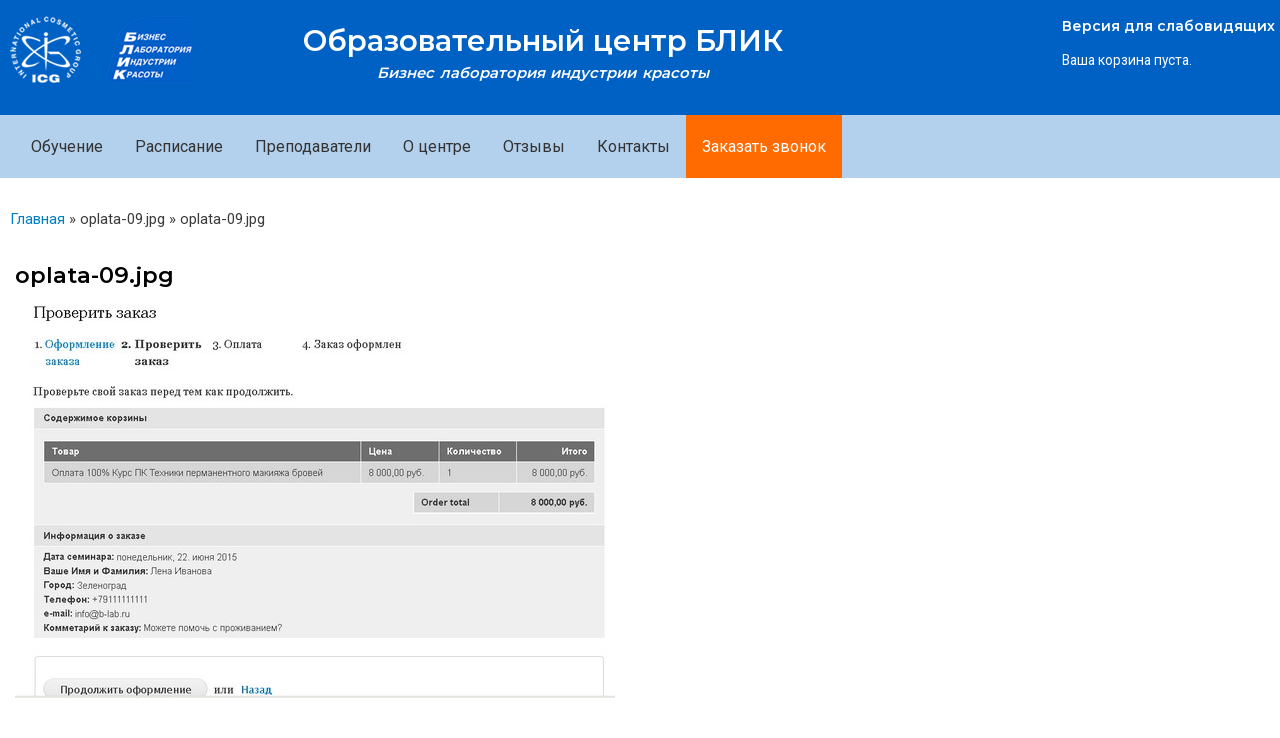

--- FILE ---
content_type: text/html; charset=utf-8
request_url: https://b-lab.ru/files/oplata-09jpg
body_size: 7247
content:
<!DOCTYPE html>
<html lang="ru" dir="ltr"
>

<head>
<link rel="preload" href=" https://fonts.googleapis.com/css2?family=Montserrat:wght@600;700&family=Roboto:wght@400;500&display=swap" as="style" onload="this.onload=null;this.rel='stylesheet'">
<noscript><link href=" https://fonts.googleapis.com/css2?family=Montserrat:wght@600;700&family=Roboto:wght@400;500&display=swap" rel="stylesheet"></noscript>


  <!--[if IE]><![endif]-->
<link rel="dns-prefetch" href="//code.jivo.ru" />
<link rel="preconnect" href="//code.jivo.ru" />
<meta http-equiv="Content-Type" content="text/html; charset=utf-8" />
<link rel="shortcut icon" href="https://b-lab.ru/sites/default/files/favicon.ico" type="image/vnd.microsoft.icon" />
<meta name="generator" content="Drupal 7 (https://www.drupal.org)" />
<link rel="canonical" href="https://b-lab.ru/files/oplata-09jpg" />
<link rel="shortlink" href="https://b-lab.ru/file/4465" />
    <meta http-equiv="X-UA-Compatible" content="IE=edge,chrome=1">
    <meta name="MobileOptimized" content="width" />
    <meta name="HandheldFriendly" content="true" />
    <meta name="viewport" content="width=device-width, initial-scale=1.0" />
    <meta http-equiv="cleartype" content="on" />
  <title>oplata-09.jpg</title>
  
  
  
 <link type="text/css" rel="stylesheet" href="/sites/default/files/advagg_css/css__e1rJABAvqA1PAfPZyJPFQsYlgy8YeVrRQ3in6q-MCeE__jFsJ-V3v0QzTJV2qbyn4jNU4Y1Bn6giqcyzWumytfQ0__aknrKBfIOThQYf629zLQAubzYGO568faUbSpJ4iqKN8.css" media="all" />
<link type="text/css" rel="stylesheet" href="/sites/default/files/advagg_css/css__QjZvGJeFGcAvIgLhxnK2SL91qc-a1lqR35CsPY82Sjs__p8DcLWiVF5dfdghrcwPvVoCygLz4L1pZ8fIiUTvyPvE__aknrKBfIOThQYf629zLQAubzYGO568faUbSpJ4iqKN8.css" media="all" />
	<link rel="stylesheet" href="/profiles/panopoly/themes/responsive_bartik/icons/pe-icon-7-stroke/css/pe-icon-7-stroke.css">

<!-- Optional - Adds useful class to manipulate icon font display and social color style -->
	<link rel="stylesheet" href="/profiles/panopoly/themes/responsive_bartik/icons/pe-icon-7-stroke/css/helper.css">
	<link rel="stylesheet" href="/profiles/panopoly/themes/responsive_bartik/icons/pe-icon-7-stroke/css/pe-icon-7-stroke.css">
  
<!--[if lte IE 9]>
<script src="/sites/default/files/advagg_js/js__7nxFDPwtSMDG8pZdhnhBAxteoUoTrD_h3_rTy_cpKno__CgkyVR3i9KIIp59Z_wD7qqHKaepamwE60UTFUB-wCx4__aknrKBfIOThQYf629zLQAubzYGO568faUbSpJ4iqKN8.js#ie9-" onload="if(jQuery.isFunction(jQuery.holdReady)){jQuery.holdReady(true);};
function advagg_mod_1() {
  // Count how many times this function is called.
  advagg_mod_1.count = ++advagg_mod_1.count || 1;
  try {
    if (advagg_mod_1.count <= 40) {
      init_drupal_core_settings();

      // Set this to 100 so that this function only runs once.
      advagg_mod_1.count = 100;
    }
  }
  catch(e) {
    if (advagg_mod_1.count >= 40) {
      // Throw the exception if this still fails after running 40 times.
      throw e;
    }
    else {
      // Try again in 1 ms.
      window.setTimeout(advagg_mod_1, 1);
    }
  }
}
function advagg_mod_1_check() {
  if (window.init_drupal_core_settings && window.jQuery && window.Drupal) {
    advagg_mod_1();
  }
  else {
    window.setTimeout(advagg_mod_1_check, 1);
  }
}
advagg_mod_1_check();"></script>
<![endif]-->

<!--[if gt IE 9]>
<script src="/sites/default/files/advagg_js/js__7nxFDPwtSMDG8pZdhnhBAxteoUoTrD_h3_rTy_cpKno__CgkyVR3i9KIIp59Z_wD7qqHKaepamwE60UTFUB-wCx4__aknrKBfIOThQYf629zLQAubzYGO568faUbSpJ4iqKN8.js#ie10+" defer="defer" onload="if(jQuery.isFunction(jQuery.holdReady)){jQuery.holdReady(true);};
function advagg_mod_1() {
  // Count how many times this function is called.
  advagg_mod_1.count = ++advagg_mod_1.count || 1;
  try {
    if (advagg_mod_1.count <= 40) {
      init_drupal_core_settings();

      // Set this to 100 so that this function only runs once.
      advagg_mod_1.count = 100;
    }
  }
  catch(e) {
    if (advagg_mod_1.count >= 40) {
      // Throw the exception if this still fails after running 40 times.
      throw e;
    }
    else {
      // Try again in 1 ms.
      window.setTimeout(advagg_mod_1, 1);
    }
  }
}
function advagg_mod_1_check() {
  if (window.init_drupal_core_settings && window.jQuery && window.Drupal) {
    advagg_mod_1();
  }
  else {
    window.setTimeout(advagg_mod_1_check, 1);
  }
}
advagg_mod_1_check();"></script>
<![endif]-->

<!--[if !IE]><!-->
<script src="/sites/default/files/advagg_js/js__7nxFDPwtSMDG8pZdhnhBAxteoUoTrD_h3_rTy_cpKno__CgkyVR3i9KIIp59Z_wD7qqHKaepamwE60UTFUB-wCx4__aknrKBfIOThQYf629zLQAubzYGO568faUbSpJ4iqKN8.js" defer="defer" onload="if(jQuery.isFunction(jQuery.holdReady)){jQuery.holdReady(true);};
function advagg_mod_1() {
  // Count how many times this function is called.
  advagg_mod_1.count = ++advagg_mod_1.count || 1;
  try {
    if (advagg_mod_1.count <= 40) {
      init_drupal_core_settings();

      // Set this to 100 so that this function only runs once.
      advagg_mod_1.count = 100;
    }
  }
  catch(e) {
    if (advagg_mod_1.count >= 40) {
      // Throw the exception if this still fails after running 40 times.
      throw e;
    }
    else {
      // Try again in 1 ms.
      window.setTimeout(advagg_mod_1, 1);
    }
  }
}
function advagg_mod_1_check() {
  if (window.init_drupal_core_settings && window.jQuery && window.Drupal) {
    advagg_mod_1();
  }
  else {
    window.setTimeout(advagg_mod_1_check, 1);
  }
}
advagg_mod_1_check();"></script>
<!--<![endif]-->
<script src="/sites/default/files/advagg_js/js__jY3-3CF_aW2-zV7M-ZJG0aboHTCHOpI0LqsoubNNRFI__ldX-GYGVbJarE_FwlYdMigsz0wUJ72Qj_I4V8NwWM6E__aknrKBfIOThQYf629zLQAubzYGO568faUbSpJ4iqKN8.js" defer="defer"></script>
<script>
<!--//--><![CDATA[//><!--
function init_drupal_core_settings() {jQuery.extend(Drupal.settings,{"basePath":"\/","pathPrefix":"","setHasJsCookie":0,"ajaxPageState":{"theme":"responsive_bartik","theme_token":"PaYbyAZpeOSb_7_kd3fD3A-rhtmlhx-MyUhTcBWNnOM","jquery_version":"1.12","jquery_version_token":"elxNHt6tUySVjljvz38oA6s1BhqDQCP-jBDdLO9eAUI","css":{"modules\/system\/system.base.css":1,"modules\/system\/system.menus.css":1,"modules\/system\/system.messages.css":1,"modules\/system\/system.theme.css":1,"misc\/ui\/jquery.ui.theme.css":1,"misc\/ui\/jquery.ui.accordion.css":1,"modules\/book\/book.css":1,"sites\/all\/modules\/calendar\/css\/calendar_multiday.css":1,"sites\/all\/modules\/colorbox_node\/colorbox_node.css":1,"modules\/field\/theme\/field.css":1,"modules\/node\/node.css":1,"profiles\/panopoly\/modules\/panopoly\/panopoly_admin\/panopoly-admin.css":1,"profiles\/panopoly\/modules\/panopoly\/panopoly_admin\/panopoly-admin-navbar.css":1,"profiles\/panopoly\/modules\/panopoly\/panopoly_core\/css\/panopoly-dropbutton.css":1,"profiles\/panopoly\/modules\/panopoly\/panopoly_magic\/css\/panopoly-magic.css":1,"profiles\/panopoly\/modules\/panopoly\/panopoly_magic\/css\/panopoly-modal.css":1,"profiles\/panopoly\/modules\/panopoly\/panopoly_theme\/css\/panopoly-featured.css":1,"profiles\/panopoly\/modules\/panopoly\/panopoly_theme\/css\/panopoly-accordian.css":1,"profiles\/panopoly\/modules\/panopoly\/panopoly_theme\/css\/panopoly-layouts.css":1,"profiles\/panopoly\/modules\/panopoly\/panopoly_widgets\/panopoly-widgets.css":1,"profiles\/panopoly\/modules\/panopoly\/panopoly_widgets\/panopoly-widgets-spotlight.css":1,"profiles\/panopoly\/modules\/panopoly\/panopoly_wysiwyg\/panopoly-wysiwyg.css":1,"profiles\/panopoly\/modules\/contrib\/radix_layouts\/radix_layouts.css":1,"modules\/search\/search.css":1,"modules\/user\/user.css":1,"sites\/all\/modules\/visually_impaired_module\/css\/visually_impaired_module.css":1,"sites\/all\/modules\/youtube\/css\/youtube.css":1,"profiles\/panopoly\/modules\/contrib\/views\/css\/views.css":1,"profiles\/panopoly\/modules\/contrib\/caption_filter\/caption-filter.css":1,"profiles\/panopoly\/modules\/contrib\/media\/modules\/media_wysiwyg\/css\/media_wysiwyg.base.css":1,"sites\/all\/modules\/colorbox\/styles\/default\/colorbox_style.css":1,"profiles\/panopoly\/modules\/contrib\/ctools\/css\/ctools.css":1,"profiles\/panopoly\/modules\/contrib\/panels\/css\/panels.css":1,"sites\/all\/libraries\/superfish\/css\/superfish.css":1,"sites\/all\/libraries\/superfish\/css\/superfish-smallscreen.css":1,"sites\/all\/libraries\/superfish\/style\/blue.css":1,"profiles\/panopoly\/themes\/responsive_bartik\/css\/layout.css":1,"profiles\/panopoly\/themes\/responsive_bartik\/css\/style.css":1,"profiles\/panopoly\/themes\/responsive_bartik\/css\/colors.css":1,"profiles\/panopoly\/themes\/responsive_bartik\/css\/print.css":1,"profiles\/panopoly\/modules\/panopoly\/panopoly_images\/panopoly-images.css":1},"js":{"misc\/jquery-extend-3.4.0.js":1,"misc\/jquery-html-prefilter-3.5.0-backport.js":1,"profiles\/panopoly\/modules\/contrib\/jquery_update\/js\/jquery_browser.js":1,"profiles\/panopoly\/modules\/contrib\/jquery_update\/replace\/ui\/ui\/minified\/jquery.ui.core.min.js":1,"profiles\/panopoly\/modules\/contrib\/jquery_update\/replace\/ui\/ui\/minified\/jquery.ui.widget.min.js":1,"profiles\/panopoly\/modules\/contrib\/jquery_update\/replace\/ui\/ui\/minified\/jquery.ui.tabs.min.js":1,"profiles\/panopoly\/modules\/contrib\/jquery_update\/replace\/ui\/ui\/minified\/jquery.ui.accordion.min.js":1,"profiles\/panopoly\/modules\/contrib\/jquery_update\/replace\/ui\/external\/jquery.cookie.js":1,"misc\/form-single-submit.js":1,"profiles\/panopoly\/modules\/contrib\/jquery_update\/js\/jquery_update.js":1,"profiles\/panopoly\/modules\/panopoly\/panopoly_images\/panopoly-images.js":1,"profiles\/panopoly\/modules\/contrib\/entityreference\/js\/entityreference.js":1,"profiles\/panopoly\/modules\/panopoly\/panopoly_admin\/panopoly-admin.js":1,"profiles\/panopoly\/modules\/panopoly\/panopoly_magic\/panopoly-magic.js":1,"profiles\/panopoly\/modules\/panopoly\/panopoly_theme\/js\/panopoly-accordion.js":1,"profiles\/panopoly\/modules\/contrib\/caption_filter\/js\/caption-filter.js":1,"public:\/\/languages\/ru_YBNWBRFzwfCUq_rpUVsH0WuPPLLEanw83aQ6h8uUhfM.js":1,"sites\/all\/libraries\/colorbox\/jquery.colorbox-min.js":1,"sites\/all\/modules\/colorbox\/js\/colorbox.js":1,"sites\/all\/modules\/colorbox\/styles\/default\/colorbox_style.js":1,"sites\/all\/modules\/colorbox\/js\/colorbox_load.js":1,"sites\/all\/modules\/colorbox\/js\/colorbox_inline.js":1,"sites\/all\/modules\/iframe\/iframe.js":1,"profiles\/panopoly\/libraries\/jquery.imagesloaded\/jquery.imagesloaded.min.js":1,"misc\/progress.js":1,"sites\/all\/modules\/colorbox_node\/colorbox_node.js":1,"sites\/all\/libraries\/superfish\/jquery.hoverIntent.minified.js":1,"sites\/all\/libraries\/superfish\/sfsmallscreen.js":1,"sites\/all\/libraries\/superfish\/supposition.js":1,"sites\/all\/libraries\/superfish\/superfish.js":1,"sites\/all\/libraries\/superfish\/supersubs.js":1,"sites\/all\/modules\/superfish\/superfish.js":1,"profiles\/panopoly\/themes\/responsive_bartik\/js\/collapsible-menu.js":1,"profiles\/panopoly\/themes\/responsive_bartik\/js\/blik-custom.js":1,"profiles\/panopoly\/modules\/panopoly\/panopoly_widgets\/panopoly-widgets.js":1,"profiles\/panopoly\/modules\/panopoly\/panopoly_widgets\/panopoly-widgets-spotlight.js":1,"profiles\/panopoly\/modules\/contrib\/jquery_update\/replace\/jquery\/1.12\/jquery.min.js":1,"misc\/jquery.once.js":1,"misc\/drupal.js":1,"misc\/ajax.js":1}},"colorbox":{"opacity":"0.85","current":"{current} \u0438\u0437 {total}","previous":"\u00ab \u041f\u0440\u0435\u0434\u044b\u0434\u0443\u0449\u0438\u0439","next":"\u0421\u043b\u0435\u0434\u0443\u044e\u0449\u0438\u0439 \u00bb","close":"\u0417\u0430\u043a\u0440\u044b\u0442\u044c","maxWidth":"98%","maxHeight":"98%","fixed":true,"mobiledetect":true,"mobiledevicewidth":"480px","file_public_path":"\/sites\/default\/files","specificPagesDefaultValue":"admin*\nimagebrowser*\nimg_assist*\nimce*\nnode\/add\/*\nnode\/*\/edit\nprint\/*\nprintpdf\/*\nsystem\/ajax\nsystem\/ajax\/*"},"CToolsModal":{"modalSize":{"type":"scale","width":".9","height":".9","addWidth":0,"addHeight":0,"contentRight":25,"contentBottom":75},"modalOptions":{"opacity":".55","background-color":"#FFF"},"animationSpeed":"fast","modalTheme":"CToolsModalDialog","throbberTheme":"CToolsModalThrobber"},"panopoly_magic":{"pane_add_preview_mode":"automatic"},"urlIsAjaxTrusted":{"\/news\/kurs-povysheniya-kvalifikacii-permanentnyy-makiyazh-glaz-v-moskve-0":true},"superfish":{"1":{"id":"1","sf":{"animation":{"opacity":"show","height":"show"},"speed":"fast"},"plugins":{"smallscreen":{"mode":"window_width","breakpointUnit":"px","expandText":"\u0420\u0430\u0437\u0432\u0435\u0440\u043d\u0443\u0442\u044c","collapseText":"\u0421\u0432\u0435\u0440\u043d\u0443\u0442\u044c","title":"Main menu"},"supposition":true,"supersubs":true}}},"colorbox_node":{"width":"600px","height":"600px"}}); 
if(jQuery.isFunction(jQuery.holdReady)){jQuery.holdReady(false);}} if(window.jQuery && window.Drupal){init_drupal_core_settings();}
//--><!]]>
</script>
  <!--[if (gte IE 6)&(lte IE 8)]>
    <script src="/profiles/panopoly/themes/responsive_bartik/js/selectivizr-min.js"></script>
  <![endif]-->
  <!--[if lt IE 9]>
    <script src="/profiles/panopoly/themes/responsive_bartik/js/html5-respond.js"></script>
  <![endif]-->
  
  <!-- ВК49865 -->
  

    
  
  
  
</head>
<body class="html not-front not-logged-in no-sidebars page-file page-file- page-file-4465 region-content featured" >
  <div id="skip-link">
    <a href="#main-content" class="element-invisible element-focusable">Перейти к основному содержанию</a>
  </div>
    <div id="page-wrapper"><div id="page">

  <header id="header" role="banner"><div class="section clearfix">
         <a href="/" title="Главная" rel="home" id="logo">
        <img src="https://b-lab.ru/sites/default/files/icg-blik-logo_1.png" alt="Главная">
      </a>
    
          <div id="name-and-slogan" class="col-md-6">

                              <div id="site-name">
              <strong>
                <a href="/" title="Главная" rel="home"><span>Образовательный центр БЛИК</span></a>
              </strong>
            </div>
                  
                  <div id="site-slogan">
            Бизнес лаборатория индустрии красоты          </div>
        
      </div> <!-- /#name-and-slogan -->
    
      <div class="region region-header">
    <div id="block-block-25" class="block block-block">

    <h2 class="element-invisible">jivosite</h2>
  
  <div class="content">
    <script src="//code.jivo.ru/widget/xKpATU4JCf" async></script>  </div>
</div>
<div id="block-visually-impaired-module-visually-impaired-block1" class="block block-visually-impaired-module">

    
  <div class="content">
    <form action="/news/kurs-povysheniya-kvalifikacii-permanentnyy-makiyazh-glaz-v-moskve-0" method="post" id="visually-impaired-module-create-form1" accept-charset="UTF-8"><div><input itemprop="copy" class=" form-submit" type="submit" id="edit-visually-impaired-block" name="op" value="Версия для слабовидящих"><input type="hidden" name="form_build_id" value="form-9JV6StBe_Qimb8MzpjEpWBvwrtAsWzZkYNLX8SHf42Y">
<input type="hidden" name="form_id" value="visually_impaired_module_create_form1">
</div></form>  </div>
</div>
<div id="block-block-12" class="block block-block">

    <h2 class="element-invisible">Возможна on-line оплата!</h2>
  
  <div class="content">
    Ваша корзина пуста.  </div>
</div>
  </div>

      
  
  
  </div></header> <!-- /.section, /#header -->

  
      <div id="featured"><div class="section clearfix">
        <div class="region region-featured">
    <div id="block-superfish-1" class="block block-superfish">

    
  <div class="content">
    <ul id="superfish-1" class="menu sf-menu sf-main-menu sf-horizontal sf-style-blue sf-total-items-7 sf-parent-items-2 sf-single-items-5"><li id="menu-62933-1" class="first odd sf-item-1 sf-depth-1 sf-total-children-4 sf-parent-children-0 sf-single-children-4 menuparent"><a href="/shkola-pedikura-suda" title="" class="sf-depth-1 menuparent">Обучение</a><ul><li id="menu-61424-1" class="first odd sf-item-1 sf-depth-2 sf-no-children"><a href="/shkola-pedikura-suda" title="" class="sf-depth-2">Школа подологии</a></li><li id="menu-61425-1" class="middle even sf-item-2 sf-depth-2 sf-no-children"><a href="/seminary-bc" title="" class="sf-depth-2">Школа косметологии</a></li><li id="menu-61806-1" class="middle odd sf-item-3 sf-depth-2 sf-no-children"><a href="/biznes-shkola" class="sf-depth-2">Бизнес школа</a></li><li id="menu-63335-1" class="last even sf-item-4 sf-depth-2 sf-no-children"><a href="/uchebnyy-centr-mystyle-v-sankt-peterburge" title="" class="sf-depth-2">Школа перманентного макияжа</a></li></ul></li><li id="menu-1846-1" class="middle even sf-item-2 sf-depth-1 sf-no-children"><a href="http://b-lab.ru/allschools-new" title="Расписание курсов маникюра, педикюра, косметологии, перманентного макияжа" class="sf-depth-1">Расписание</a></li><li id="menu-1852-1" class="middle odd sf-item-3 sf-depth-1 sf-no-children"><a href="http://b-lab.ru/tutors-blik" title="" class="sf-depth-1">Преподаватели</a></li><li id="menu-61423-1" class="middle even sf-item-4 sf-depth-1 sf-total-children-4 sf-parent-children-0 sf-single-children-4 menuparent"><a href="/o-centre" class="sf-depth-1 menuparent">О центре</a><ul><li id="menu-63336-1" class="first odd sf-item-1 sf-depth-2 sf-no-children"><a href="/licenzii" class="sf-depth-2">Лицензии</a></li><li id="menu-10204-1" class="middle even sf-item-2 sf-depth-2 sf-no-children"><a href="/allnews" title="" class="sf-depth-2">Новости</a></li><li id="menu-1845-1" class="middle odd sf-item-3 sf-depth-2 sf-no-children"><a href="http://b-lab.ru/video" title="" class="sf-depth-2">Видео</a></li><li id="menu-2771-1" class="last even sf-item-4 sf-depth-2 sf-no-children"><a href="/articles" title="" class="sf-depth-2">Статьи</a></li></ul></li><li id="menu-1847-1" class="middle odd sf-item-5 sf-depth-1 sf-no-children"><a href="http://b-lab.ru/otzivy" title="Отзывы о курсах от прошедших обучение" class="sf-depth-1">Отзывы</a></li><li id="menu-2888-1" class="middle even sf-item-6 sf-depth-1 sf-no-children"><a href="/kontakty" class="sf-depth-1">Контакты</a></li><li id="menu-51241-1" class="last odd sf-item-7 sf-depth-1 sf-no-children"><a href="/zakazat-zvonok" title="" class="sf-depth-1">Заказать звонок</a></li></ul>  </div>
</div>
  </div>
    </div></div> <!-- /.section, /#featured -->
    
  
  
      
  
  
 
  <div id="main-wrapper" class="clearfix"><div id="main" role="main" class="clearfix">
  


    <div class="breadcrumb"><a href="/">Главная</a> » oplata-09.jpg » oplata-09.jpg</div>
    <div id="content" class="column"><div class="section">
            <a id="main-content"></a>
                    <h1 class="title" id="page-title">
          oplata-09.jpg        </h1>
                          <div class="tabs">
                  </div>
                          <div class="region region-content">
    <div id="block-system-main" class="block block-system">

    
  <div class="content">
    <div id="file-4465" class="file file-image file-image-jpeg">

      
  
  <div class="content">
    <img loading="lazy" src="https://b-lab.ru/sites/default/files/oplata-09.jpg" alt="Оплата курсов обучения банковскими и кредитными картами без комиссии" title="Оплата курсов обучения банковскими и кредитными картами без комиссии" width="600" height="392">  </div>

  
</div>
  </div>
</div>
  </div>
      
    </div></div> <!-- /.section, /#content -->

        
    
  </div></div> <!-- /#main, /#main-wrapper -->

  
  <div id="footer-wrapper"><div class="section">

   
      <div id="footer-columns" class="clearfix">
       
	   <p class="text-center">
	   <small><a href="https://b-lab.ru/politica.html" target="_blank">Политика конфиденциальности</a></small>
	   </p>
      </div> <!-- /#footer-columns -->
   

          <footer id="footer" role="contentinfo" class="clearfix">
          <div class="region region-footer">
    <div id="block-block-3" class="block block-block">

    
  <div class="content">
    <h3>СОЦ. СЕТИ: </h3> 
<p><a href="https://t.me/blik_uc" target="_blank"><img src="/sites/default/files/telegram_739260_0.png" loading="lazy" style="width:25px;height:auto;"></a>   <a href="https://vk.com/b.l.i.k_spb" target="_blank"><img src="/sites/default/files/vk_2111828.png" loading="lazy" style="width:25px;height:auto;"></a></p>

<hr>

<h3>КОНТАКТЫ: </h3>
<div class="row">
<div class="col-md-3"><strong>Санкт-Петербург</strong><br>ул. Чехова 8 (м. Восстания или Маяковская)<br> Тел.: +7 (812) 407-32-72<br>Тел.: +7 (812) 565-52-57 (многоканальный)</div>
<div class="col-md-3"><strong>Москва</strong><br> 121087, м. Багратионовская, ул. Барклая, д.6, стр.3, офис 10 (2 этаж), бизнес-центр БАРКЛАЙ-ПАРК.<br> Тел.: +7 (495) 445-37-71</div>
<div class="col-md-3"><strong>Екатеринбург</strong><br>ул. Блюхера, 45<br>Тел.: +7 (343) 369-84-70</div>
<div class="col-md-3"><strong>Краснодар</strong><br>Тел.: +7 (861) 202-50-53</div>
</div>  </div>
</div>
  </div>
      </footer> <!-- /#footer -->
    
  </div></div> <!-- /.section, /#footer-wrapper -->

</div></div> <!-- /#page, /#page-wrapper -->

  <script src="/sites/default/files/advagg_js/js__IOTQ6H-YP17m_Yt-nFFdpnVzdzvBX4O8th5yyV4AeX0__5BYsMeF3KL7ZN8XttO8_LTkp8x5cQc_SGZFBs5_sVsY__aknrKBfIOThQYf629zLQAubzYGO568faUbSpJ4iqKN8.js" defer="defer"></script>
<script src="/sites/default/files/advagg_js/js__1dMRtUkm_OpOXllUO9_IcNgHCqulysc9qiPrZ_YBq8M__cv_ehQa84FyacBs2yZtKAsftc6bJ4ImnDqn0MbXHPDQ__aknrKBfIOThQYf629zLQAubzYGO568faUbSpJ4iqKN8.js" defer="defer"></script>
<script src="/sites/default/files/advagg_js/js__-Aib3sUwsvTXMazvjnabbqjVr0B-xPW6uYV-08PO2vs__RREIvegO7Iep7q62eAsi_YnkTrRgOzfGurNf1ff_bZc__aknrKBfIOThQYf629zLQAubzYGO568faUbSpJ4iqKN8.js" defer="defer"></script>
<script src="/sites/default/files/advagg_js/js__fX7VuH-zwROaCm8f2nnQ6gvpBMPd7R7Rx1SVhviq7UE___RtKo23b6K0N-5082iVpKk0yTg44y623hip4r-JEbYA__aknrKBfIOThQYf629zLQAubzYGO568faUbSpJ4iqKN8.js" defer="defer"></script>
<script src="/sites/default/files/advagg_js/js__pI3TsrSpMS8xjHmn9-gVz4_aCMJOZbqa4ekd2m7kpBM__nmo7i6j50wPVj0reR-Tw_2Lxf7g7tp4zpo5AllfM2qc__aknrKBfIOThQYf629zLQAubzYGO568faUbSpJ4iqKN8.js" defer="defer"></script>

<!-- Yandex.Metrika counter -->
<script type="text/javascript" >
   (function(m,e,t,r,i,k,a){m[i]=m[i]||function(){(m[i].a=m[i].a||[]).push(arguments)};
   m[i].l=1*new Date();
   for (var j = 0; j < document.scripts.length; j++) {if (document.scripts[j].src === r) { return; }}
   k=e.createElement(t),a=e.getElementsByTagName(t)[0],k.async=1,k.src=r,a.parentNode.insertBefore(k,a)})
   (window, document, "script", "https://mc.yandex.ru/metrika/tag.js", "ym");

   ym(25388603, "init", {
        clickmap:true,
        trackLinks:true,
        accurateTrackBounce:true,
        webvisor:true
   });
</script>
<noscript><div><img src="https://mc.yandex.ru/watch/25388603" style="position:absolute; left:-9999px;" alt="" /></div></noscript>
<!-- /Yandex.Metrika counter -->


<!-- Rating@Mail.ru counter -->
<script type="text/javascript">
var _tmr = _tmr || [];
_tmr.push({id: "2559969",  type: "pageView", start: (new Date()).getTime()});
(function (d, w) {
   var ts = d.createElement("script"); ts.type = "text/javascript"; ts.async = true;
   ts.src = (d.location.protocol == "https:" ? "https:" : "http:") + "//top-fwz1.mail.ru/js/code.js";
   var f = function () {var s = d.getElementsByTagName("script")[0]; s.parentNode.insertBefore(ts, s);};
   if (w.opera == "[object Opera]") { d.addEventListener("DOMContentLoaded", f, false); } else { f(); }
})(document, window);
</script><noscript><div style="position:absolute;left:-10000px;">
<img src="//top-fwz1.mail.ru/counter?id=2559969;js=na" style="border:0;" height="1" width="1" alt="Рейтинг@Mail.ru" />
</div></noscript>
<!-- //Rating@Mail.ru counter -->
<!-- begin of Top100 code -->

<script id="top100Counter" type="text/javascript" src="http://counter.rambler.ru/top100.jcn?3046459"></script>
<noscript>
<a href="http://top100.rambler.ru/navi/3046459/">
<img src="http://counter.rambler.ru/top100.cnt?3046459" alt="Rambler's Top100" border="0" />
</a>

</noscript>
<!-- end of Top100 code -->
</body>
</html>


--- FILE ---
content_type: text/css
request_url: https://b-lab.ru/sites/default/files/advagg_css/css__QjZvGJeFGcAvIgLhxnK2SL91qc-a1lqR35CsPY82Sjs__p8DcLWiVF5dfdghrcwPvVoCygLz4L1pZ8fIiUTvyPvE__aknrKBfIOThQYf629zLQAubzYGO568faUbSpJ4iqKN8.css
body_size: 13183
content:
#colorbox,#cboxOverlay,#cboxWrapper{position:absolute;top:0;left:0;z-index:9999;overflow:hidden}#cboxOverlay{position:fixed;width:100%;height:100%}#cboxMiddleLeft,#cboxBottomLeft{clear:left}#cboxContent{position:relative}#cboxLoadedContent{overflow:auto;-webkit-overflow-scrolling:touch}#cboxTitle{margin:0}#cboxLoadingOverlay,#cboxLoadingGraphic{position:absolute;top:0;left:0;width:100%;height:100%}#cboxPrevious,#cboxNext,#cboxClose,#cboxSlideshow{border:0;padding:0;margin:0;overflow:visible;width:auto;background:0 0;cursor:pointer}#cboxPrevious:active,#cboxNext:active,#cboxClose:active,#cboxSlideshow:active{outline:0}.cboxPhoto{float:left;margin:auto;border:0;display:block;max-width:100%;max-height:100%}.cboxIframe{width:100%;height:100%;display:block;border:0}#colorbox,#cboxContent,#cboxLoadedContent{-moz-box-sizing:content-box;-webkit-box-sizing:content-box;box-sizing:content-box}#cboxOverlay{background:#000}#colorbox{outline:0}#cboxWrapper{background:#fff;-moz-border-radius:5px;-webkit-border-radius:5px;border-radius:5px}#cboxTopLeft{width:15px;height:15px}#cboxTopCenter{height:15px}#cboxTopRight{width:15px;height:15px}#cboxBottomLeft{width:15px;height:10px}#cboxBottomCenter{height:10px}#cboxBottomRight{width:15px;height:10px}#cboxMiddleLeft{width:15px}#cboxMiddleRight{width:15px}#cboxContent{background:#fff;overflow:hidden}#cboxError{padding:50px;border:1px solid #ccc}#cboxLoadedContent{margin-bottom:28px}#cboxTitle{position:absolute;background:rgba(255,255,255,.7);bottom:28px;left:0;color:#535353;width:100%;padding:4px 6px;-moz-box-sizing:border-box;-webkit-box-sizing:border-box;box-sizing:border-box}#cboxCurrent{position:absolute;bottom:4px;left:60px;color:#949494}.cboxSlideshow_on #cboxSlideshow{position:absolute;bottom:0;right:30px;background:url(/sites/all/modules/colorbox/styles/default/images/controls.png) no-repeat -75px -50px;width:25px;height:25px;text-indent:-9999px}.cboxSlideshow_on #cboxSlideshow:hover{background-position:-101px -50px}.cboxSlideshow_off #cboxSlideshow{position:absolute;bottom:0;right:30px;background:url(/sites/all/modules/colorbox/styles/default/images/controls.png) no-repeat -25px -50px;width:25px;height:25px;text-indent:-9999px}.cboxSlideshow_off #cboxSlideshow:hover{background-position:-49px -50px}#cboxPrevious{position:absolute;bottom:0;left:0;background:url(/sites/all/modules/colorbox/styles/default/images/controls.png) no-repeat -75px 0px;width:25px;height:25px;text-indent:-9999px}#cboxPrevious:hover{background-position:-75px -25px}#cboxNext{position:absolute;bottom:0;left:27px;background:url(/sites/all/modules/colorbox/styles/default/images/controls.png) no-repeat -50px 0px;width:25px;height:25px;text-indent:-9999px}#cboxNext:hover{background-position:-50px -25px}#cboxLoadingOverlay{background:#fff}#cboxLoadingGraphic{background:url(/sites/all/modules/colorbox/styles/default/images/loading_animation.gif) no-repeat center center}#cboxClose{position:absolute;bottom:0;right:0;background:url(/sites/all/modules/colorbox/styles/default/images/controls.png) no-repeat -25px 0px;width:25px;height:25px;text-indent:-9999px}#cboxClose:hover{background-position:-25px -25px}.ctools-locked{color:red;border:1px solid red;padding:1em}.ctools-owns-lock{background:#ffd none repeat scroll 0 0;border:1px solid #f0c020;padding:1em}a.ctools-ajaxing,input.ctools-ajaxing,button.ctools-ajaxing,select.ctools-ajaxing{padding-right:18px !important;background:url(/profiles/panopoly/modules/contrib/ctools/images/status-active.gif) right center no-repeat}div.ctools-ajaxing{float:left;width:18px;background:url(/profiles/panopoly/modules/contrib/ctools/images/status-active.gif) center center no-repeat}div.panel-pane div.admin-links{font-size:xx-small;margin-right:1em}div.panel-pane div.admin-links li a{color:#ccc}div.panel-pane div.admin-links li{padding-bottom:2px;background:#fff;z-index:201}div.panel-pane div.admin-links:hover a,div.panel-pane div.admin-links-hover a{color:#000}div.panel-pane div.admin-links a:before{content:"["}div.panel-pane div.admin-links a:after{content:"]"}div.panel-pane div.panel-hide{display:none}
div.panel-pane div.panel-hide-hover,div.panel-pane:hover div.panel-hide{display:block;position:absolute;z-index:200;margin-top:-1.5em}div.panel-pane div.feed a{float:right}.sf-menu,.sf-menu *{list-style:none;margin:0;padding:0}.sf-menu{line-height:1;z-index:497}.sf-menu ul{left:0;position:absolute;top:-99999em;width:12em}.sf-menu ul li{width:100%}.sf-menu li{float:left;position:relative;z-index:498}.sf-menu a,.sf-menu span.nolink{display:block;position:relative}.sf-menu li:hover,.sf-menu li.sfHover,.sf-menu li:hover ul,.sf-menu li.sfHover ul{z-index:499}.sf-menu li:hover>ul,.sf-menu li.sfHover>ul{left:0;top:2.5em}.sf-menu li li:hover>ul,.sf-menu li li.sfHover>ul{left:12em;top:0}.sf-menu.menu,.sf-menu.menu ul,.sf-menu.menu li{margin:0}.sf-hidden{left:-99999em !important;top:-99999em !important}.sf-menu a.sf-with-ul,.sf-menu span.nolink.sf-with-ul{min-width:1px}.sf-sub-indicator{background:url(/sites/all/libraries/superfish/images/arrows-777777.png) no-repeat -10px -100px;display:block;height:10px;overflow:hidden;position:absolute;right:.75em;text-indent:-999em;top:1.05em;width:10px}a>.sf-sub-indicator,span.nolink>.sf-sub-indicator{top:1.2em;background-position:0 -100px}a:focus>.sf-sub-indicator,a:hover>.sf-sub-indicator,a:active>.sf-sub-indicator,li:hover>a>.sf-sub-indicator,li.sfHover>a>.sf-sub-indicator,span.nolink:hover>.sf-sub-indicator,li:hover>span.nolink>.sf-sub-indicator,li.sfHover>span.nolink>.sf-sub-indicator{background-position:-10px -100px}.sf-menu ul .sf-sub-indicator{background-position:-10px 0}.sf-menu ul a>.sf-sub-indicator,.sf-menu ul span.nolink>.sf-sub-indicator{background-position:0 0}.sf-menu ul a:focus>.sf-sub-indicator,.sf-menu ul a:hover>.sf-sub-indicator,.sf-menu ul a:active>.sf-sub-indicator,.sf-menu ul li:hover>a>.sf-sub-indicator,.sf-menu ul li.sfHover>a>.sf-sub-indicator,.sf-menu ul span.nolink:hover>.sf-sub-indicator,.sf-menu ul li:hover>span.nolink>.sf-sub-indicator,.sf-menu ul li.sfHover>span.nolink>.sf-sub-indicator{background-position:-10px 0}.sf-menu.sf-horizontal.sf-shadow ul,.sf-menu.sf-vertical.sf-shadow ul,.sf-menu.sf-navbar.sf-shadow ul ul{background:url(/sites/all/libraries/superfish/images/shadow.png) no-repeat right bottom;padding:0 8px 9px 0 !important;-webkit-border-top-right-radius:8px;-webkit-border-bottom-left-radius:8px;-moz-border-radius-topright:8px;-moz-border-radius-bottomleft:8px;border-top-right-radius:8px;border-bottom-left-radius:8px}.sf-shadow ul.sf-shadow-off{background:0 0}.sf-menu.rtl,.sf-menu.rtl li{float:right}.sf-menu.rtl li:hover>ul,.sf-menu.rtl li.sfHover>ul{left:auto;right:0}.sf-menu.rtl li li:hover>ul,.sf-menu.rtl li li.sfHover>ul{left:auto;right:12em}.sf-menu.rtl ul{left:auto;right:0}.sf-menu.rtl .sf-sub-indicator{left:.75em;right:auto;background:url(/sites/all/libraries/superfish/images/arrows-777777-rtl.png) no-repeat -10px -100px}.sf-menu.rtl a>.sf-sub-indicator,.sf-menu.rtl span.nolink>.sf-sub-indicator{top:.8em;background-position:-10px -100px}.sf-menu.rtl a:focus>.sf-sub-indicator,.sf-menu.rtl a:hover>.sf-sub-indicator,.sf-menu.rtl a:active>.sf-sub-indicator,.sf-menu.rtl li:hover>a>.sf-sub-indicator,.sf-menu.rtl li.sfHover>a>.sf-sub-indicator,.sf-menu.rtl span.nolink:hover>.sf-sub-indicator,.sf-menu.rtl li:hover>span.nolink>.sf-sub-indicator,.sf-menu.rtl li.sfHover>span.nolink>.sf-sub-indicator{background-position:0 -100px}.sf-menu.rtl ul .sf-sub-indicator{background-position:0 0}.sf-menu.rtl ul a>.sf-sub-indicator,.sf-menu.rtl ul span.nolink>.sf-sub-indicator{background-position:-10px 0}.sf-menu.rtl ul a:focus>.sf-sub-indicator,.sf-menu.rtl ul a:hover>.sf-sub-indicator,.sf-menu.rtl ul a:active>.sf-sub-indicator,.sf-menu.rtl ul li:hover>a>.sf-sub-indicator,.sf-menu.rtl ul li.sfHover>a>.sf-sub-indicator,.sf-menu.rtl ul span.nolink:hover>.sf-sub-indicator,.sf-menu.rtl ul li:hover>span.nolink>.sf-sub-indicator,.sf-menu.rtl ul li.sfHover>span.nolink>.sf-sub-indicator{background-position:0 0}.sf-menu.rtl .sf-hidden,.sf-menu.rtl.sf-hidden{left:auto !important;right:-99999em !important}.sf-menu.rtl.sf-horizontal.sf-shadow ul,.sf-menu.rtl.sf-vertical.sf-shadow ul,.sf-menu.rtl.sf-navbar.sf-shadow ul ul{background-position:bottom left;padding:0 0 9px 8px !important;-webkit-border-radius:8px;-webkit-border-top-right-radius:0;-webkit-border-bottom-left-radius:0;-moz-border-radius:8px;-moz-border-radius-topright:0;-moz-border-radius-bottomleft:0;border-radius:8px;border-top-right-radius:0;border-bottom-left-radius:0}
.sf-vertical.rtl li:hover>ul,.sf-vertical.rtl li.sfHover>ul{left:auto;right:12em}.sf-vertical.rtl .sf-sub-indicator{background-position:-10px 0}.sf-vertical.rtl a>.sf-sub-indicator,.sf-vertical.rtl span.nolink>.sf-sub-indicator{background-position:0 0}.sf-vertical.rtl a:focus>.sf-sub-indicator,.sf-vertical.rtl a:hover>.sf-sub-indicator,.sf-vertical.rtl a:active>.sf-sub-indicator,.sf-vertical.rtl li:hover>a>.sf-sub-indicator,.sf-vertical.rtl li.sfHover>a>.sf-sub-indicator,.sf-vertical.rtl span.nolink:hover>.sf-sub-indicator,.sf-vertical.rtl li:hover>span.nolink>.sf-sub-indicator,.sf-vertical.rtl li.sfHover>span.nolink>.sf-sub-indicator{background-position:-10px 0}.sf-navbar.rtl li li{float:right}.sf-navbar.rtl ul .sf-sub-indicator{background-position:0 -100px}.sf-navbar.rtl ul a>.sf-sub-indicator{background-position:-10px -100px}.sf-navbar.rtl ul a:focus>.sf-sub-indicator,.sf-navbar.rtl ul a:hover>.sf-sub-indicator,.sf-navbar.rtl ul a:active>.sf-sub-indicator,.sf-navbar.rtl ul li:hover>a>.sf-sub-indicator,.sf-navbar.rtl ul li.sfHover>a>.sf-sub-indicator,.sf-navbar.rtl ul span.nolink:hover>.sf-sub-indicator,.sf-navbar.rtl ul li:hover>span.nolink>.sf-sub-indicator,.sf-navbar.rtl ul li.sfHover>span.nolink>.sf-sub-indicator{background-position:0 -100px}.sf-navbar.rtl ul ul .sf-sub-indicator{background-position:0 0}.sf-navbar.rtl ul ul a>.sf-sub-indicator,.sf-navbar.rtl ul ul span.nolink>.sf-sub-indicator{background-position:-10px 0}.sf-navbar.rtl ul ul a:focus>.sf-sub-indicator,.sf-navbar.rtl ul ul a:hover>.sf-sub-indicator,.sf-navbar.rtl ul ul a:active>.sf-sub-indicator,.sf-navbar.rtl ul ul li:hover>a>.sf-sub-indicator,.sf-navbar.rtl ul ul li.sfHover>a>.sf-sub-indicator,.sf-navbar.rtl ul ul span.nolink:hover>.sf-sub-indicator,.sf-navbar.rtl ul ul li:hover>span.nolink>.sf-sub-indicator,.sf-navbar.rtl ul ul li.sfHover>span.nolink>.sf-sub-indicator{background-position:0 0}.sf-navbar.rtl li li:hover>ul,.sf-navbar.rtl li li.sfHover>ul{left:auto;right:0}.sf-navbar.rtl li li li:hover>ul,.sf-navbar.rtl li li li.sfHover>ul{left:auto;right:12em}.sf-navbar.rtl>li>ul{background:0 0;padding:0;-moz-border-radius-bottomright:0;-moz-border-radius-topleft:0;-webkit-border-top-left-radius:0;-webkit-border-bottom-right-radius:0}ul.sf-menu.sf-accordion{display:none;position:absolute}ul.sf-menu.sf-accordion,ul.sf-menu.sf-accordion ul,ul.sf-menu.sf-accordion li{float:left;width:100%}ul.sf-menu.sf-accordion ul{margin:0;padding:0}ul.sf-menu.sf-accordion.sf-expanded,ul.sf-menu.sf-accordion li.sf-expanded>ul{left:auto !important;position:relative;top:auto !important}.sf-menu.sf-style-blue{float:left;margin-bottom:0;padding:0;margin-left:15px}.sf-menu.sf-style-blue.sf-navbar{width:100%}.sf-menu.sf-style-blue ul{padding-left:0}.sf-menu.sf-style-blue a,.sf-menu.sf-style-blue span.nolink{color:#333;padding:1.2em 1em}.sf-menu.sf-style-blue a.sf-with-ul,.sf-menu.sf-style-blue span.nolink.sf-with-ul{padding-right:2.25em}.sf-menu.sf-style-blue.rtl a.sf-with-ul,.sf-menu.sf-style-blue.rtl span.nolink.sf-with-ul{padding-left:2.25em;padding-right:1em}.sf-menu.sf-style-blue.sf-navbar a,.sf-menu.sf-style-blue.sf-navbar span.nolink{border:0}.sf-menu.sf-style-blue span.sf-description{color:#fff;display:block;font-size:.833em;line-height:1.5;margin:5px 0 0 5px;padding:0}.sf-menu.sf-style-blue.rtl span.sf-description{margin:5px 5px 0 0}.sf-menu.sf-style-blue li,.sf-menu.sf-style-blue.sf-navbar{background:#b3d0ed}.sf-menu.sf-style-blue li li{background:#d3e5f7}.sf-menu.sf-style-blue li li li{background:#00478f}.sf-menu.sf-style-blue li:hover,.sf-menu.sf-style-blue li.sfHover,.sf-menu.sf-style-blue a:focus,.sf-menu.sf-style-blue a:hover,.sf-menu.sf-style-blue a:active,.sf-menu.sf-style-blue span.nolink:hover,.sf-menu.sf-style-blue.sf-navbar li li{background:#fff;color:#333}.sf-menu.sf-style-blue.sf-navbar li ul{background-color:#fff}.sf-menu.sf-style-blue.sf-navbar li ul li ul{background-color:transparent}div.sf-accordion-toggle.sf-style-blue a{background:#b3doed;color:#333;padding:1em}div.sf-accordion-toggle.sf-style-blue a.sf-expanded,.sf-menu.sf-style-blue.sf-accordion li.sf-expanded{background-color:#fff}
div.sf-accordion-toggle.sf-style-blue a.sf-expanded,.sf-menu.sf-style-blue.sf-accordion li.sf-expanded>a,.sf-menu.sf-style-blue.sf-accordion li.sf-expanded>span.nolink{font-weight:700}.sf-menu.sf-style-blue.sf-accordion li a.sf-accordion-button{font-weight:700;position:absolute;right:0;top:0;z-index:499}.sf-menu.sf-style-blue.sf-accordion li li a,.sf-menu.sf-style-blue.sf-accordion li li span.nolink{padding-left:2em}.sf-menu.sf-style-blue.sf-accordion li li li a,.sf-menu.sf-style-blue.sf-accordion li li li span.nolink{padding-left:3em}.sf-menu.sf-style-blue.sf-accordion li li li li a,.sf-menu.sf-style-blue.sf-accordion li li li li span.nolink{padding-left:4em}.sf-menu.sf-style-blue.sf-accordion li li li li a,.sf-menu.sf-style-blue.sf-accordion li li li li span.nolink{padding-left:5em}.sf-menu.sf-style-blue.rtl.sf-accordion li li a,.sf-menu.sf-style-blue.rtl.sf-accordion li li span.nolink{padding-left:auto;padding-right:2em}.sf-menu.sf-style-blue.rtl.sf-accordion li li li a,.sf-menu.sf-style-blue.rtl.sf-accordion li li li span.nolink{padding-left:auto;padding-right:3em}.sf-menu.sf-style-blue.rtl.sf-accordion li li li li a,.sf-menu.sf-style-blue.rtl.sf-accordion li li li li span.nolink{padding-left:auto;padding-right:4em}.sf-menu.sf-style-blue.rtl.sf-accordion li li li li li a,.sf-menu.sf-style-blue.rtl.sf-accordion li li li li li span.nolink{padding-left:auto;padding-right:5em}.sf-menu.sf-style-blue ul.sf-megamenu li.sf-megamenu-wrapper ol,.sf-menu.sf-style-blue ul.sf-megamenu li.sf-megamenu-wrapper ol li{margin:0;padding:0}.sf-menu.sf-style-blue ul.sf-megamenu li.sf-megamenu-wrapper a.menuparent,.sf-menu.sf-style-blue ul.sf-megamenu li.sf-megamenu-wrapper span.nolink.menuparent{font-weight:700}.sf-menu.sf-style-blue ul.sf-megamenu li.sf-megamenu-wrapper ol li.sf-megamenu-column{display:inline;float:left}.sf-menu.sf-style-blue.rtl ul.sf-megamenu li.sf-megamenu-wrapper ol li.sf-megamenu-column{float:right}html,body,#page{height:100%}#page-wrapper{min-height:100%}#header div.section,#featured div.section,#messages div.section,#main,#triptych,#footer-columns,#footer{width:100%;max-width:860px;margin-left:auto;margin-right:auto}#header div.section{position:relative}.region-header{float:right;margin:1em 5px 1.5em}#secondary-menu{margin:0 auto;overflow:hidden;width:100%}#main-wrapper{min-height:300px}#content .section,.sidebar .section{padding:0 15px}#breadcrumb{margin:0 15px}#footer-wrapper{padding:35px 0 30px}#footer-wrapper .section{-moz-box-sizing:border-box;box-sizing:border-box;padding:0 15px}.region-triptych-first,.region-triptych-middle,.region-triptych-last{-moz-box-sizing:border-box;box-sizing:border-box;padding:0 20px 0}.region-footer-firstcolumn,.region-footer-secondcolumn,.region-footer-thirdcolumn,.region-footer-fourthcolumn{-moz-box-sizing:border-box;box-sizing:border-box;padding:0 10px}@media all and (min-width:560px) and (max-width:850px){#sidebar-first,.region-triptych-first,.region-triptych-middle,.region-triptych-last,.region-footer-firstcolumn,.region-footer-secondcolumn,.region-footer-thirdcolumn,.region-footer-fourthcolumn{display:inline;float:left;position:relative}#sidebar-first,#sidebar-second{width:50%}#sidebar-second{margin-left:50%}.one-sidebar #sidebar-first,.one-sidebar #sidebar-second{width:100%}.one-sidebar #sidebar-second{margin-left:0}.region-triptych-first,.region-triptych-middle,.region-triptych-last{-moz-box-sizing:border-box;box-sizing:border-box;padding:0 10px 0;width:33%}.region-footer-firstcolumn,.region-footer-secondcolumn{-moz-box-sizing:border-box;box-sizing:border-box;padding:0 10px;width:50%}.region-footer-thirdcolumn,.region-footer-fourthcolumn{-moz-box-sizing:border-box;box-sizing:border-box;padding:0 10px;width:50%}.region-footer-thirdcolumn{clear:both}}@media all and (min-width:851px){#header div.section,#featured div.section,#messages div.section,#main,#triptych,#footer-columns,#footer{max-width:1290px}#content,#sidebar-first,#sidebar-second,.region-triptych-first,.region-triptych-middle,.region-triptych-last,.region-footer-firstcolumn,.region-footer-secondcolumn,.region-footer-thirdcolumn,.region-footer-fourthcolumn{display:inline;float:left;position:relative}
.two-sidebars #content{margin-left:25%;margin-right:25%;width:50%}.one-sidebar #content{width:75%}.no-sidebars #content{width:100%}.sidebar-first #content{margin-left:25%;margin-right:0}.sidebar-second #content{margin-right:25%;margin-left:0}#sidebar-first{width:25%;margin-left:-100%}#sidebar-second{width:25%;margin-left:-25%;clear:none}.region-triptych-first,.region-triptych-middle,.region-triptych-last{-moz-box-sizing:border-box;box-sizing:border-box;width:33%}.region-footer-firstcolumn,.region-footer-secondcolumn,.region-footer-thirdcolumn,.region-footer-fourthcolumn{-moz-box-sizing:border-box;box-sizing:border-box;padding:0 10px;width:25%}}h1,h2,h3,h4,.menu,.cta-button,.block-title{font-family:'Montserrat',sans-serif;font-weight:700;color:#0061c4;line-height:1.3}.hidden-title{display:none}body,p,li,table,.form-text{font-family:'Roboto',sans-serif;font-weight:400;color:#333;line-height:1.6;font-size:16px;word-wrap:break-word;margin:0;padding:0;border:0;outline:0}.subtitle,.feature-title,.testimonial-author{font-family:'Roboto',sans-serif;font-weight:500}h1{font-size:36px}h2{font-size:28px}body{font-size:16px}a:link,a:visited{text-decoration:none}a:hover,a:active,a:focus{text-decoration:none}h1,h2,h3,h4,h5,h6{margin:1em 0 .5em;font-weight:inherit}h1{font-size:1.357em;color:#000}h2{font-size:1.143em}p{margin:0 0 1.2em}del{text-decoration:line-through}tr.odd{background-color:#ddd}img{outline:0}code,pre,kbd,samp,var{padding:0 .4em;font-size:.77em;font-family:Menlo,Consolas,"Andale Mono","Lucida Console","Nimbus Mono L","DejaVu Sans Mono",monospace,"Courier New"}code{background-color:#f2f2f2;background-color:rgba(40,40,0,.06)}pre code,pre kbd,pre samp,pre var,kbd kbd,kbd samp,code var{font-size:100%;background-color:transparent}pre code,pre samp,pre var{padding:0}.description code{font-size:1em}kbd{background-color:#f2f2f2;border:1px outset #575757;margin:0 3px;color:#666;display:inline-block;padding:0 6px;border-radius:5px}pre{background-color:#f2f2f2;background-color:rgba(40,40,0,.06);margin:10px 0;overflow:hidden;padding:15px;white-space:pre-wrap}body,#site-slogan,.ui-widget,.comment-form label{font-family:'Montserrat',sans-serif}#header,#footer-wrapper,#skip-link,ul.contextual-links,ul.links,ul.primary,.item-list .pager,div.field-type-taxonomy-term-reference,div.messages,div.meta,p.comment-time,table,.breadcrumb{font-family:'Roboto',sans-serif}input,textarea,select,a.button{font-family:'Montserrat',sans-serif}caption{text-align:left;font-weight:400}blockquote{background:#f7f7f7;border-left:1px solid #bbb;font-style:italic;margin:1.5em 10px;padding:.5em 10px}blockquote:before{color:#bbb;content:"\201C";font-size:3em;line-height:.1em;margin-right:.2em;vertical-align:-.4em}blockquote:after{color:#bbb;content:"\201D";font-size:3em;line-height:.1em;vertical-align:-.45em}blockquote>p:first-child{display:inline}a.feed-icon{display:inline-block;padding:15px 0 0}img{max-width:100%;height:auto;border:0}table{border:0;border-spacing:0;font-size:.857em;margin:10px 0;width:100%}table table{font-size:1em}#footer-wrapper table{font-size:1em}table tr th{background:#757575;background:rgba(0,0,0,.51);border-bottom-style:none}table tr th,table tr th a,table tr th a:hover{color:#fff;font-weight:700}table tbody tr th{vertical-align:top}tr td,tr th{padding:4px 9px;border:1px solid #fff;text-align:left}#footer-wrapper tr td,#footer-wrapper tr th{border-color:#555;border-color:rgba(255,255,255,.18)}tr.odd{background:#e4e4e4;background:rgba(0,0,0,.105)}tr,tr.even{background:#efefef;background:rgba(0,0,0,.063)}table ul.links{margin:0;padding:0;font-size:1em}table ul.links li{padding:0 1em 0 0}.block ol,.block ul{margin:0;padding:0 0 .25em 1em}.contextual-region .contextual .contextual-links a{font-size:.923em;text-shadow:0 0 0 !important}.item-list .pager{font-size:.929em}.item-list .pager li{padding:0}.item-list .pager a{display:inline-block;padding:10px 15px}.item-list .pager .pager-first a{padding:10px 10px 10px 0}.item-list .pager .pager-previous a{padding:10px 0}.item-list .pager .pager-current{padding:0 10px}
.item-list .pager .pager-next a,.item-list .pager .pager-last a{padding:10px 0 10px 10px}ul.menu li{margin:12px 0}ul.menu li a{padding:10px 0}.region-content ul,.region-content ol{margin:1em 0;padding:0 0 .25em 15px}.item-list ul li{margin:0;padding:.2em .5em 0 0}ul.tips{padding:0 0 0 1.25em}#skip-link{left:50%;margin-left:-5.25em;margin-top:0;position:absolute;width:auto;z-index:50}#skip-link a,#skip-link a:link,#skip-link a:visited{background:#444;background:rgba(0,0,0,.6);color:#fff;display:block;font-size:.94em;line-height:1.7;padding:1px 10px 2px;text-decoration:none;border-radius:0 0 10px 10px}#skip-link a:hover,#skip-link a:active,#skip-link a:focus{outline:0}#logo{vertical-align:top;float:left;padding-left:5px}#name-and-slogan{float:left;margin:0;padding:5px 10px 8px}#site-name{font-family:'Montserrat',sans-serif;font-size:1.6em;color:#686868;line-height:1}h1#site-name{margin:0}#site-name a{font-weight:400}#site-slogan{font-size:.929em;margin-top:7px;word-spacing:.1em;font-style:italic}.region-header .block{font-size:.857em;float:left;padding:0}.region-header #block-commerce-cart-cart{font-size:.857em;float:left;margin:0 10px;width:208px;padding:0}.region-header .block .content{margin:0;padding:0}.region-header .block ul{margin:0;padding:0}.region-header .block li{list-style:none;list-style-image:none;padding:0}.region-header .form-text{background:#fefefe;background:rgba(255,255,255,.7);border-color:#ccc;border-color:rgba(255,255,255,.3);margin-right:2px;width:120px}.region-header .form-text:hover,.region-header .form-text:focus,.region-header .form-text:active{background:#fff;background:rgba(255,255,255,.8)}.region-header .form-required{color:#eee;color:rgba(255,255,255,.7)}.region-header .block-menu{border:1px solid;border-color:#eee;border-color:rgba(255,255,255,.2);padding:0;width:208px}.region-header .block-menu li a{display:block;border-bottom:1px solid;border-bottom-color:#eee;border-bottom-color:rgba(255,255,255,.2);padding:3px 7px}.region-header .block-menu li a:hover,.region-header .block-menu li a:focus,.region-header .block-menu li a:active{text-decoration:none;background:rgba(255,255,255,.15)}.region-header .block-menu li.last a{border-bottom:0}.region-header #block-user-login{width:auto}.region-header #block-user-login .content{margin-top:2px}.region-header #block-user-login .form-item{float:left;margin:0;padding:0}.region-header #block-user-login div.item-list,.region-header #block-user-login div.description{font-size:.916em;margin:0}.region-header #block-user-login div.item-list{clear:both}.region-header #block-user-login div.description{display:inline}.region-header #block-user-login .item-list ul{padding:0;line-height:1}.region-header #block-user-login .item-list li{list-style:none;float:left;padding:3px 0 1px}.region-header #block-user-login .item-list li.last{padding-left:.5em}.region-header #block-user-login ul.openid-links li.last{padding-left:0}.region-header #user-login-form li.openid-link a,.region-header #user-login li.openid-link a{padding-left:20px}.region-header #block-user-login .form-actions{margin:4px 0 0;padding:0;clear:both}.region-header #block-user-login input.form-submit{border:1px solid;border-color:#ccc;border-color:rgba(255,255,255,.5);background:#eee;background:rgba(255,255,255,.7);margin:4px 0;padding:3px 8px}.region-header #block-user-login input.form-submit:hover,.region-header #block-user-login input.form-submit:focus{background:#fff;background:rgba(255,255,255,.9)}.region-header #block-search-form{width:208px}.region-header #block-search-form .form-text{width:154px}.region-header .block-locale ul li{display:inline;padding:0 .5em}#main-menu{clear:both}#main-menu-links{font-size:.929em;margin:0 5px;padding:0;text-align:left}#main-menu-links li{float:none;list-style:none;margin:0;padding:0;width:100%}#main-menu-links a{color:#333;background:#ccc;background:rgba(255,255,255,.7);float:none;display:block;text-decoration:none;text-shadow:0 1px #eee;border-radius:8px;margin-bottom:4px;padding:.9em 0 .9em 10px}#main-menu-links a:hover,#main-menu-links a:focus{background:#f6f6f2;background:rgba(255,255,255,.95)}
#main-menu-links a:active{background:#b3b3b3;background:rgba(255,255,255,1)}#main-menu-links li a.active{border-bottom:none}#secondary-menu-links{float:right;font-size:.929em;margin:0 10px}#secondary-menu-links li{margin:0;padding:0}#secondary-menu-links a{display:inline-block;padding:.8em}#secondary-menu-links a:hover,#secondary-menu-links a:focus{text-decoration:underline}#main{margin-top:20px;margin-bottom:40px}#featured{text-align:center;font-size:inherit;font-weight:400;line-height:1.4;padding:0;margin:0;background:#b3d0ed}#featured h2{font-size:1.2em;line-height:1}#featured p{margin:0;padding:0}#highlighted{border-bottom:0;font-size:120%}.region-help{border:1px solid #d3d7d9;padding:0 1.5em;margin-bottom:30px}.content{margin-top:0}h1#page-title{font-size:1.4em;line-height:1}#content h2{margin-bottom:5px;font-size:1.2em;line-height:1.4}#content h2 a:link{padding-top:18px}.node .content{font-size:1.071em}.node-teaser .content{font-size:1em}.node-teaser h2{margin-top:0;padding-top:.5em}.node-teaser h2 a{color:#181818}.node-teaser{border-bottom:1px solid #d3d7d9;margin-bottom:30px;padding-bottom:15px}.node-sticky{background:#f9f9f9;background:rgba(0,0,0,.024);border:1px solid #d3d7d9;padding:0 15px 15px}.node-full{background:0 0;border:none;padding:0}.node-teaser .content{clear:none;line-height:1.6}.meta{font-size:.857em;color:#68696b;margin-bottom:10px}.submitted a{padding:10px 0 15px}.submitted .user-picture img{float:left;height:20px;margin:1px 5px 0 0}.field-type-taxonomy-term-reference{margin:0 0 1.2em}.field-type-taxonomy-term-reference .field-label{font-weight:400;margin:0;padding-right:5px}.field-type-taxonomy-term-reference .field-label,.field-type-taxonomy-term-reference ul.links{font-size:.8em}.view-mode-teaser .field-type-taxonomy-term-reference .field-label,.view-mode-teaser .field-type-taxonomy-term-reference ul.links{font-size:.821em}.field-type-taxonomy-term-reference ul.links{padding:0;margin:0;list-style:none}.field-type-taxonomy-term-reference ul.links li{float:left;padding:0 1em 0 0;white-space:nowrap}.field-type-taxonomy-term-reference ul.links li a{padding:5px 0 20px}.link-wrapper{text-align:right}.field-type-image img,.user-picture img{margin:0 0 1em}ul.links{color:#68696b;font-size:.821em}ul.links.inline li a{display:inline;padding:18px 0 5px}.unpublished{margin:-20px -15px 0;padding:20px 15px 0}.unpublished .comment-text .comment-arrow{border-left:1px solid #fff4f4;border-right:1px solid #fff4f4}.comment h2.title{margin-bottom:1em}.comment div.user-picture img{margin-left:0}.comment{margin-bottom:20px;display:table;vertical-align:top}.comment .attribution{display:table-cell;padding:0 30px 0 0;vertical-align:top;overflow:hidden}.comment .attribution img{margin:0;border:1px solid #d3d7d9}.comment .attribution .username{white-space:nowrap}.comment .submitted p{margin:4px 0;font-size:1.071em;line-height:1.2}.comment .submitted .comment-time{font-size:.786em;color:#68696b}.comment .submitted .comment-permalink{font-size:.786em;text-transform:lowercase}.comment .submitted .comment-permalink a{padding:8px 0 18px}.comment .content{font-size:.929em;line-height:1.6}.comment .comment-arrow{background:url(/profiles/panopoly/themes/responsive_bartik/images/comment-arrow.gif) no-repeat 0 center transparent;border-left:1px solid;border-right:1px solid;height:40px;margin-left:-47px;margin-top:10px;position:absolute;width:20px}.comment .comment-text{padding:10px 25px;border:1px solid #d3d7d9;display:table-cell;vertical-align:top;position:relative;width:100%}.comment .comment-text h3 a{padding-top:22px}.comment .indented{margin-left:40px}.comment ul.links{padding:0 0 .25em}.comment ul.links li{padding:0 .5em 0 0}.comment.unpublished{margin-right:5px;padding:5px 2px 5px 5px}.comment.unpublished .comment-text .comment-arrow{border-left:1px solid #fff4f4;border-right:1px solid #fff4f4}.sidebar .section{padding-top:10px}.sidebar .block{border:1px solid;padding:15px 20px;margin:0 0 20px}.sidebar h2{margin:0 0 .5em;border-bottom:1px solid #d6d6d6;padding-bottom:5px;text-shadow:0 1px 0 #fff;font-size:1.071em;line-height:1.2}
.sidebar .block .content{font-size:.914em;line-height:1.4}.sidebar tbody{border:none}.sidebar tr.even,.sidebar tr.odd{background:0 0;border-bottom:1px solid #d6d6d6}#triptych-wrapper{background-color:#f0f0f0;background:rgba(30,50,10,.08);border-top:1px solid #e7e7e7}#triptych h2{color:#000;font-size:1.4em;margin-bottom:.6em;text-shadow:0 1px 0 #fff;text-align:center;line-height:1}#triptych .block{margin-bottom:1em;padding-bottom:1em;border-bottom:1px solid #dfdfdf;line-height:1.3}#triptych .block.last{border-bottom:none}#triptych .block ul li,#triptych .block ol li{list-style:none}#triptych .block ul,#triptych .block ol{padding-left:0}#triptych #block-user-login .form-text{width:185px}#triptych #block-user-online p{margin-bottom:0}#triptych #block-node-syndicate h2{overflow:hidden;width:0;height:0}#triptych-last #block-node-syndicate{text-align:right}#triptych #block-search-form .form-type-search input{width:185px}#triptych-middle #block-system-powered-by{text-align:center}#triptych-last #block-system-powered-by{text-align:right}#footer-wrapper{color:silver;color:rgba(255,255,255,.65);font-size:.857em}#footer-wrapper a{color:#fcfcfc;color:rgba(255,255,255,.8)}#footer-wrapper a:hover,#footer-wrapper a:focus{color:#fefefe;color:rgba(255,255,255,.95);text-decoration:underline}#footer-wrapper .block{margin:20px 0;border:1px solid #444;border-color:rgba(255,255,255,.1);padding:10px}#footer-columns .block-menu,#footer .block{margin:0;padding:0;border:none}#footer .block{margin:.5em 0}#footer .block .content{padding:.5em 0;margin-top:0}#footer .block h2{margin:0}#footer-columns h2{border-bottom:1px solid #555;border-color:rgba(255,255,255,.15);font-size:1em;margin-bottom:0;padding-bottom:3px;text-transform:uppercase}#footer-columns .content{margin-top:0}#footer-columns p{margin-top:1em}#footer-columns .content ul{list-style:none;padding-left:0;margin-left:0}#footer-columns .content li{list-style:none;margin:0;padding:0}#footer-columns .content li a{display:block;border-bottom:1px solid #555;border-color:rgba(255,255,255,.15);line-height:1.2;padding:.8em 2px .8em 20px;text-indent:-15px}#footer-columns .content li a:hover,#footer-columns .content li a:focus{background-color:#1f1f21;background-color:rgba(255,255,255,.05);text-decoration:none}#footer{letter-spacing:.2px;margin-top:30px;border-top:1px solid #555;border-color:rgba(255,255,255,.15)}#footer .region{margin-top:20px}#footer .block{clear:both}#footer ul,#footer li{list-style:none;margin:0;padding:0}#footer li a{float:left;padding:0 12px;display:block;border-right:1px solid #555;border-color:rgba(255,255,255,.15)}#footer li.first a{padding-left:0}#footer li.last a{padding-right:0;border-right:none}#footer-wrapper tr.odd{background-color:transparent}#footer-wrapper tr.even{background-color:#2c2c2c;background-color:rgba(0,0,0,.15)}.tabs{font-family:'Roboto',sans-serif;margin-bottom:20px}.tabs ul.primary{padding:0 3px;margin:0;overflow:hidden;border:none;background:transparent url(/profiles/panopoly/themes/responsive_bartik/images/tabs-border.png) repeat-x left bottom}.tabs ul.primary li{display:block;float:left;vertical-align:bottom;margin:0 5px 0 0}.tabs ul.primary li.active a{border-bottom:1px solid #fff}.tabs ul.primary li a{color:#000;background-color:#ededed;height:1.8em;line-height:1.9;display:block;font-size:.929em;float:left;padding:0 10px 3px;margin:0;text-shadow:0 1px 0 #fff;border-top-left-radius:6px;border-top-right-radius:6px}.tabs ul.primary li.active a{background-color:#fff}.tabs ul.secondary{border-bottom:none;padding:.5em 0}.tabs ul.secondary li{display:block;float:left}.tabs ul.secondary li:last-child{border-right:none}.tabs ul.secondary li:first-child{padding-left:0}.tabs ul.secondary li a{padding:.25em .5em}.tabs ul.secondary li a.active{background:#f2f2f2;border-bottom:none;border-radius:5px}ul.action-links{list-style:none;margin:5px;padding:.5em 1em}ul.action-links li{display:inline-block;margin-left:10px}ul.action-links li a{padding-left:15px;background:url(/profiles/panopoly/themes/responsive_bartik/images/add.png) no-repeat left center;margin:0 10px 0 0}
#messages{padding:20px 0 5px;margin:0 auto}.featured #messages{background:#f0f0f0;background:rgba(30,50,10,.08)}div.messages{margin:8px 15px}.breadcrumb{font-size:.929em;padding:10px}.breadcrumb a{padding:12px 0}.profile .user-picture{float:none}.confirm-parent,.password-parent{width:34em}.password-parent,div.form-item div.password-suggestions{position:relative}.password-strength-text,.password-strength-title,div.password-confirm{font-size:.82em}.password-strength-text{margin-top:.2em}div.password-confirm{margin-top:2.2em;width:20.73em}input.form-submit,a.button{display:inline-block;background-color:#0060c7;color:#fff;padding:14px 28px;border-radius:6px;font-weight:600;font-size:16px;text-align:center;border:none;cursor:pointer;transition:all .3s ease;box-shadow:0 2px 5px rgba(0,96,199,.2);text-decoration:none;margin-bottom:1em;margin-right:.6em}input.form-submit:hover,a.button:hover,input.form-submit:focus,a.button:focus{background-color:#005bbf;box-shadow:0 4px 8px rgba(0,96,199,.3);outline:none;transform:translateY(-2px)}input.form-submit:active,a.button:active{background-color:#004a99;box-shadow:0 2px 4px rgba(0,96,199,.2);transform:translateY(0)}a.button{text-decoration:none;color:#fff}a.button{display:-moz-inline-stack;display:inline-block;width:224px;height:38px;background:url("http://b-lab.ru/profiles/panopoly/themes/responsive_bartik/images/button.png") no-repeat;line-height:38px;vertical-align:text-middle;text-align:center;color:#fff;font-family:'Montserrat',sans-serif;font-size:22px;font-weight:700;font-style:normal;text-shadow:#222 1px 1px 0}a.button>span{display:-moz-inline-block}a.buttonkupit{position:relative;display:inline-block;width:10em;height:2.5em;line-height:2.5em;vertical-align:middle;text-align:center;text-decoration:none;text-shadow:0 -1px 1px #777;color:#fff;outline:none;border:2px solid #d03;border-radius:5px;box-shadow:0 0 0 60px rgba(0,0,0,0) inset,.1em .1em .2em #800;background:linear-gradient(#ffa2b0,#ff677e 52%,#ff405d 48%,#d03)}a.buttonkupit:active{top:.1em;left:.1em;box-shadow:0 0 0 60px rgba(0,0,0,.05) inset;color:#fff}a.buttonconsult{position:relative;display:inline-block;width:15em;height:2.5em;line-height:2.5em;vertical-align:middle;text-align:center;text-decoration:none;text-shadow:0 -1px 1px #777;color:#fff;outline:none;border:2px solid #d03;border-radius:5px;box-shadow:0 0 0 60px rgba(0,0,0,0) inset,.1em .1em .2em #800;background:linear-gradient(#ffa2b0,#ff677e 52%,#ff405d 48%,#d03)}a.buttonconsult:active{top:.1em;left:.1em;box-shadow:0 0 0 60px rgba(0,0,0,.05) inset;color:#fff}a.buttononline{position:relative;display:inline-block;width:12em;height:2em;line-height:2em;vertical-align:middle;text-align:center;text-decoration:none;text-shadow:0 -1px 1px #777;color:#fff;outline:none;border:2px solid #0c1933;border-radius:5px;box-shadow:0 0 0 60px rgba(0,0,0,0) inset,.1em .1em .2em #93a1be;background:linear-gradient(#2956b3,#214793 52%,#1e3f83 48%,#0c1933)}a.buttononline:active{top:.1em;left:.1em;box-shadow:0 0 0 60px rgba(0,0,0,.05) inset}.commerce-add-to-cart input.form-submit,.commerce-add-to-cart a.button{display:inline-block;background-color:#ff6b00;color:#fff !important;padding:14px 28px;border-radius:6px;font-weight:600;font-size:16px;text-align:center;border:none;cursor:pointer;transition:all .3s ease;box-shadow:0 2px 5px rgba(255,107,0,.2);text-decoration:none !important}.commerce-add-to-cart input.form-submit:hover,.commerce-add-to-cart a.button:hover,.commerce-add-to-cart input.form-submit:focus,.commerce-add-to-cart a.button:focus{background-color:#e05d00;box-shadow:0 4px 8px rgba(255,107,0,.3);outline:none !important;transform:translateY(-2px)}.commerce-add-to-cart input.form-submit:active,.commerce-add-to-cart a.button:active{background-color:#cc5800;box-shadow:0 2px 4px rgba(255,107,0,.2);transform:translateY(0)}.block-visually-impaired-module input.form-submit{background:0 0;border:none;padding:0;margin:0;margin-bottom:15px;font-size:14px;color:#fff;font-weight:400;display:inline-block;cursor:pointer;outline:none;background:0 0}.block-visually-impaired-module input.form-submit:after{content:'→';display:inline-block;margin-left:8px;font-size:14px;color:#fff;vertical-align:middle}
fieldset{background:#fff;border:1px solid #ccc;margin-top:10px;margin-bottom:32px;padding:0 0 10px;position:relative;top:12px;border-radius:4px}.fieldset-wrapper{margin-top:25px}.node-form .vertical-tabs .fieldset-wrapper{margin-top:0}.filter-wrapper{top:0;padding:1em 0 .2em;border-top-left-radius:0;border-top-right-radius:0}.filter-help a{font-size:.857em;padding:2px 20px 0}.filter-wrapper .form-item label{margin-right:10px}.filter-wrapper .form-item{padding:0 0 .5em .5em}.filter-guidelines{padding:0 1.5em 0 .5em}fieldset.collapsed{background:0 0;border-radius:0}fieldset legend{background:#dbdbdb;border:1px solid #ccc;border-bottom:none;color:#3b3b3b;display:block;height:2em;left:-1px;font-family:'Roboto',sans-serif;line-height:2;padding:0;position:absolute;text-indent:10px;text-shadow:0 1px 0 #fff;top:-12px;width:100%;border-top-left-radius:4px;border-top-right-radius:4px}fieldset.collapsed legend{border-radius:4px}fieldset legend a{color:#3b3b3b}fieldset legend a:hover,fieldset legend a:focus,fieldset legend a:active{color:#000}fieldset .fieldset-wrapper{padding:0 10px}fieldset .fieldset-description{margin-top:5px;margin-bottom:1em;line-height:1.4;color:#3c3c3c;font-style:italic}input{margin:2px 0;padding:4px}input,textarea{font-size:.929em}textarea{line-height:1.5}textarea.form-textarea,select.form-select{padding:4px}input.form-text,input.form-tel,input.form-email,input.form-url,input.form-search,input.form-number,input.form-color,textarea.form-textarea,select.form-select{border:1px solid #ccc}.password-suggestions ul li{margin-left:1.2em}.form-item{margin-bottom:1em;margin-top:2px}.form-item label{font-size:.929em}.form-type-radio label,.form-type-checkbox label{margin-left:4px}.form-type-radio .description,.form-type-checkbox .description{margin-left:2px}.form-actions{padding-top:10px}.contact-form #edit-name{width:75%;border-radius:4px}.contact-form #edit-mail{width:75%;border-radius:4px}.contact-form #edit-subject{width:75%;border-radius:4px}.contact-form #edit-message{width:76.3%;border-top-left-radius:4px;border-top-right-radius:4px}.contact-form .resizable-textarea .grippie{width:76%;border-bottom-left-radius:4px;border-bottom-right-radius:4px}input.form-button-disabled,input.form-button-disabled:hover,input.form-button-disabled:focus,input.form-button-disabled:active,.form-disabled input,.form-disabled select,.form-disabled textarea{background:#ededed;border-color:#bbb;color:#717171}.form-disabled label{color:#717171}.js input.form-autocomplete{background-position:100% 4px}.js input.throbbing{background-position:100% -16px}.comment-form label{float:left;font-size:.929em;width:120px}.comment-form input,.comment-form .form-select{margin:0;border-radius:4px}.comment-form .form-type-textarea label{float:none}.comment-form .form-item,.comment-form .form-radios,.comment-form .form-type-checkbox,.comment-form .form-select{margin-bottom:10px;overflow:hidden}.comment-form .form-type-checkbox,.comment-form .form-radios{margin-left:120px}.comment-form .form-type-checkbox label,.comment-form .form-radios label{float:none;margin-top:0}.comment-form input.form-file{width:auto}.no-sidebars .comment-form .form-text{width:800px}.one-sidebar .comment-form .form-text{width:500px}.two-sidebars .comment-form .form-text{width:320px}.comment-form .form-item .description{font-size:.786em;line-height:1.2;margin-left:120px}#content h2.comment-form{margin-bottom:.5em}.comment-form .form-textarea{border-top-left-radius:4px;border-top-right-radius:4px}.comment-form fieldset.filter-wrapper .fieldset-wrapper,.comment-form .text-format-wrapper .form-item{margin-top:0;margin-bottom:0}.filter-wrapper label{width:auto;float:none}.filter-wrapper .form-select{min-width:120px}.comment-form fieldset.filter-wrapper .tips{font-size:.786em}#comment-body-add-more-wrapper .form-type-textarea label{margin-bottom:.4em}#edit-actions input{margin-right:.6em}div.password-suggestions{border:0}.ui-widget-overlay{background:#222;opacity:.7}div.vertical-tabs .vertical-tabs-panes fieldset.vertical-tabs-pane{padding:1em}#forum .name{font-size:1.083em}#forum .description{font-size:1em}
#block-search-form{padding-bottom:7px}#block-search-form .content{margin-top:0}#search-form input[type=search],#block-search-form input[type=search]{box-sizing:border-box;padding:4px;-webkit-appearance:textfield}#search-form input[type=search]::-webkit-search-decoration,#block-search-form input[type=search]::-webkit-search-decoration{display:none}#search-form input#edit-keys,#block-search-form .form-item-search-block-form input{float:left;font-size:1em;margin-right:5px;width:9em}#search-block-form input.form-submit,#search-form input.form-submit{margin-left:0;margin-right:0;height:25px;width:34px;padding:0;cursor:pointer;text-indent:-9999px;border-color:#e4e4e4 #d2d2d2 #b4b4b4;background:url(/profiles/panopoly/themes/responsive_bartik/images/search-button.png) no-repeat center top;overflow:hidden}#search-block-form input.form-submit:hover,#search-block-form input.form-submit:focus,#search-form input.form-submit:hover,#search-form input.form-submit:focus{background-position:center bottom}#search-form .form-item-keys label{display:block}ol.search-results{padding-left:0}.search-results li{border-bottom:1px solid #d3d7d9;padding-bottom:.4285em;margin-bottom:.5em}.search-results li:last-child{border-bottom:none;padding-bottom:0;margin-bottom:1em}.search-results .search-snippet-info{padding-left:0}.shortcut-wrapper{margin:2.2em 0 1.1em}.shortcut-wrapper h1#page-title{float:left;margin:0}div.add-or-remove-shortcuts{padding-top:.9em}.overlay div.add-or-remove-shortcuts{padding-top:.8em}.page-admin #content img{margin-right:15px}.page-admin #content .simpletest-image img{margin:0}.page-admin-structure-block-demo .block-region{background:#ff6;border:1px dotted #9f9e00;color:#000;font:90% "Lucida Grande","Lucida Sans Unicode",sans-serif;margin:5px;padding:5px;text-align:center;text-shadow:none}.page-admin-structure-block-demo #featured .block-region{font-size:.55em}.page-admin-structure-block-demo #header .block-region{width:500px}.page-admin #admin-dblog img{margin:0 5px}#system-theme-settings fieldset{padding:0}#system-theme-settings fieldset .fieldset-legend{margin-top:0}div.admin .right,div.admin .left{width:49%;margin:0}div.admin-panel{background:#fbfbfb;border:1px solid #ccc;margin:10px 0;padding:0 5px 5px}div.admin-panel h3{margin:16px 7px}div.admin-panel dt{border-top:1px solid #ccc;padding:7px 0 0}div.admin-panel dd{margin:0 0 10px}div.admin-panel .description{margin:0 0 14px 7px}.overlay #main,.overlay #content{width:auto;float:none}.overlay #page{padding:0 2em}.overlay .region-page-top,.overlay #header,.overlay #page-title,.overlay #featured,.overlay #sidebar-first,.overlay #triptych-wrapper,.overlay #footer-wrapper{display:none}.overlay-processed .field-type-image{display:block;float:none}.overlay #messages{width:auto}.node .poll{margin:2em 0}.node .poll #edit-choice{margin:0 0 1.5em}.poll .vote-form{text-align:left;margin:0}.poll .percent{font-size:.857em;font-style:italic;margin-bottom:3em;margin-top:-3.2em;float:right;text-align:right}.poll .choice-title{clear:right}.poll .total{font-size:.929em;font-style:italic;text-align:right;clear:both}.node .poll{margin:1.8em 0 0}.node .poll .text{margin-right:6.75em}.node .poll #edit-choice{margin:0 0 1.2em}.poll .bar .foreground{background-color:#666}#footer-wrapper .poll .bar{background-color:#666}#footer-wrapper .poll .bar .foreground{background-color:#ddd}.book-navigation .menu{border-top:1px solid #d6d6d6}.book-navigation .book-pager{border-bottom:1px solid #d6d6d6;border-top:1px solid #d6d6d6;margin:0}a#menu-toggle{display:none;background:none repeat scroll 0 0 rgba(255,255,255,.7);padding:.7em 0 .7em 10px;text-decoration:none;text-shadow:0 1px #eee;position:relative}a#menu-toggle:after{content:"";background:url(/profiles/panopoly/themes/responsive_bartik/images/toggle.png) no-repeat;width:22px;height:30px;display:inline-block;position:absolute;right:10px}@media all and (max-width:460px){a#menu-toggle{display:block}#main-menu-links{display:none;height:auto}input.form-text,input.form-tel,input.form-email,input.form-url,input.form-search,input.form-number,input.form-color,textarea.form-textarea,select.form-select{width:100%}
}@media all and (min-width:461px) and (max-width:900px){.region-header{margin:.5em 5px .75em}#logo{padding:5px 0 0 5px}#name-and-slogan{padding:10px 10px 8px}#main-menu-links{margin:0 5px;padding:0;text-align:center}#main-menu-links li{float:left;margin-right:5px;padding:0;display:inline-block;width:32.75%}#main-menu-links li:nth-child(3n){margin-right:-5px}#main-menu-links a{float:none;display:block;border-radius:8px;margin-bottom:5px;padding:.9em 5px}#featured{font-size:inherit}#featured h2{font-size:1.174em}#triptych h2{font-size:1.243em;margin-bottom:.9em}}@media all and (min-width:901px){.region-header{margin:1em 5px 1.5em}#logo{padding:15px 15px 15px 10px}#name-and-slogan{padding:26px 0 0;margin:0 0 30px 15px;text-align:center}#site-name{font-size:1.821em}#main-menu-links{font-size:.929em;margin:0;padding:0 15px}#main-menu-links li{float:left;list-style:none;padding:0 1px;margin:0 1px;width:auto}#main-menu-links a{float:left;padding:.7em .8em;margin-bottom:0;border-bottom-left-radius:0;border-bottom-right-radius:0}#featured{font-size:inherit;line-height:1.4}#featured h2{font-size:1.174em;line-height:1}.featured #main-menu-links li a:active,.featured #main-menu-links li a.active{background:#f0f0f0;background:rgba(240,240,240,1)}}.element-invisible{position:absolute !important;clip:rect(1px,1px,1px,1px);left:0}.media-thumbnail{float:left;padding:0 1em 0 0}.thumbnail{float:left;padding:0 1em 0 0}.original-logo{float:left;padding:0 1em 0 0}div.allschools td.views-field-field-date{width:20%}div.allschools td.views-field-title{width:40%}div.allschools td.views-field-field-price{width:15%}div.allschools td.views-field-field-teachers{width:15%}div.allschools td.views-field-nothing{width:10%}.view-allschools div.view-grouping-header{font-size:1.2em;font-weight:700;background-color:#5faedb;margin-bottom:-10px;padding:10px;color:#fff;border:1px solid #fff}.view-allschools div.view-grouping-content caption{font-size:1.1em;background-color:#5faedb;padding:7px 10px;color:#fff;border:1px solid #fff}div.tutors td{width:33%}div.tutors h3{font-size:22px;margin:20px 0;font-weight:700}.node-tutors img{float:left;margin-right:20px}.btn{display:inline-block;padding:6px 12px;margin-bottom:0;font-size:14px;font-weight:400;line-height:1.42857143;text-align:center;white-space:nowrap;vertical-align:middle;cursor:pointer;-webkit-user-select:none;-moz-user-select:none;-ms-user-select:none;user-select:none;background-image:none;border:1px solid transparent;border-radius:4px}.btn-primary{color:#fff;background-color:#428bca;border-color:#357ebd;background-image:linear-gradient(to bottom,#428bca 0,#2d6ca2 100%);filter:progid:DXImageTransform.Microsoft.gradient(startColorstr='#ff428bca',endColorstr='#ff2d6ca2',GradientType=0);filter:progid:DXImageTransform.Microsoft.gradient(enabled=false);background-repeat:repeat-x;border-color:#2b669a}.btn-danger{color:#fff;background-color:#d9534f;border-color:#d43f3a}.btn-danger:hover,.btn-danger:focus,.btn-danger:active,.btn-danger:active:hover,.btn-danger.active:hover,.open>.dropdown-toggle.btn-danger:hover,.btn-danger:active:focus,.btn-danger.active:focus,.open>.dropdown-toggle.btn-danger:focus,.btn-danger:active.focus,.btn-danger.active.focus,.open>.dropdown-toggle.btn-danger.focus{color:#fff;background-color:#ac2925;border-color:#761c19}.btn-primary:hover,.btn-primary:focus{background-color:#2d6ca2;background-position:0 -15px}.btn-primary:hover,.btn-primary:focus,.btn-primary:active,.btn-primary.active,.open>.dropdown-toggle.btn-primary{color:#fff;background-color:#3071a9;border-color:#285e8e}.btn:hover,.btn:focus{color:#fff;text-decoration:none}.btn-default,.btn-primary,.btn-success,.btn-info,.btn-warning,.btn-danger{text-shadow:0 -1px 0 rgba(0,0,0,.2);-webkit-box-shadow:inset 0 1px 0 rgba(255,255,255,.15),0 1px 1px rgba(0,0,0,.075);box-shadow:inset 0 1px 0 rgba(255,255,255,.15),0 1px 1px rgba(0,0,0,.075)}.pereezd{font-size:1.3em;background-color:#fff;color:#01458e;padding:10px;text-align:center;border:1px solid #ccc;margin-bottom:10px}#menu-2887-1{background-color:#d9534f;border-color:#d43f3a;height:48px}
#menu-2887-1 a{color:#fff;text-shadow:none;font-size:110%;font-weight:700}#menu-2887-1 a:hover{color:#333}#menu-2887-1:hover{color:#333;background-color:#ac2925;border-color:#761c19}.calendar-calendar .month-view .full td.multi-day div.monthview,.calendar-calendar .week-view .full td.multi-day div.weekview,.calendar-calendar .day-view .full td.multi-day div.dayview{background:0 0}.calendar-calendar .month-view .full td.multi-day .inner .monthview .continues,.calendar-calendar .month-view .full td.multi-day .inner .monthview .cutoff,.calendar-calendar .week-view .full td.multi-day .inner .weekview .continues,.calendar-calendar .week-view .full td.multi-day .inner .weekview .cutoff{background:0 0}.calendar-calendar .month-view .full td.single-day div.monthview,.calendar-calendar .week-view .full td.single-day div.weekview,.calendar-calendar .day-view .full td.single-day div.dayview{background:0 0}div.view-raspisanie div.form-type-bef-link a{color:#fff;float:left;background-color:#428bca;border-color:#357ebd;background-image:linear-gradient(to bottom,#428bca 0,#2d6ca2 100%);background-repeat:repeat-x;border-color:#2b669a;padding:6px 12px;margin:3px;border-radius:4px;text-decoration:none}div.view-raspisanie div.form-type-bef-link a:hover{background-color:#3071a9;border-color:#285e8e}div.view-raspisanie div.form-type-bef-link a.active{background-color:#999;border:1px solid #666;background-image:none;background-repeat:none}div.view-raspisanie div.form-item-edit-field-city-value-all{display:none}div.view-raspisanie div.form-item-edit-field-napravlenie-value-all{display:none}.views-exposed-form .views-exposed-widget{width:100%}.view .date-nav-wrapper .date-prev{right:120px}.view-main-news .col-md-6{-ms-flex:0 0 45%;flex:0 0 45%;height:280px;list-style-type:none;float:left;margin-bottom:15px}.col-md-6{-ms-flex:0 0 45%;flex:0 0 45%;list-style-type:none;float:left;margin-bottom:15px}.col-md-12{-ms-flex:0 0 100%;flex:0 0 100%;max-width:100%;list-style-type:none}.col-1,.col-2,.col-3,.col-4,.col-5,.col-6,.col-7,.col-8,.col-9,.col-10,.col-11,.col-12,.col,.col-auto,.col-sm-1,.col-sm-2,.col-sm-3,.col-sm-4,.col-sm-5,.col-sm-6,.col-sm-7,.col-sm-8,.col-sm-9,.col-sm-10,.col-sm-11,.col-sm-12,.col-sm,.col-sm-auto,.col-md-1,.col-md-2,.col-md-3,.col-md-5,.col-md-6,.col-md-7,.col-md-8,.col-md-9,.col-md-10,.col-md-11,.col-md-12,.col-md,.col-md-auto,.col-lg-1,.col-lg-2,.col-lg-3,.col-lg-5,.col-lg-6,.col-lg-7,.col-lg-8,.col-lg-9,.col-lg-10,.col-lg-11,.col-lg-12,.col-lg,.col-lg-auto,.col-xl-1,.col-xl-2,.col-xl-3,.col-xl-5,.col-xl-6,.col-xl-7,.col-xl-8,.col-xl-9,.col-xl-10,.col-xl-11,.col-xl-12,.col-xl,.col-xl-auto{position:relative;min-height:1px;padding-right:15px;padding-left:15px}.text-center{text-align:center}.header-med-clinic{font-weight:700;text-transform:uppercase;font-size:1.5em!important;margin-bottom:20px!important;color:#003061}.pane-title{margin-bottom:25px!important;font-size:1.5em!important;line-height:1.4;margin-top:55px}.text-gray .field-label{color:#848685}.text-gray strong{color:#848685}.text-gray label{color:#848685}.text-gray .pane-title{color:#848685}#menu-51241-1{background:#ff6b00}#menu-51241-1 a{color:#fff;text-shadow:none}#menu-51241-1 a:hover{color:#333}.region-header #block-block-12{float:none}.news-image{overflow:hidden;position:relative;height:250px;display:flex;align-items:center;justify-content:center;margin-bottom:20px;border-radius:8px}.sf-menu.sf-style-blue{font-weight:bolder}.view-uc-service .ui-accordion .ui-accordion-header{padding:2em .5em 1.9em 3em}.view-uc-service .ui-state-default,.ui-widget-content .ui-state-default,.ui-widget-header .ui-state-default{background:0 0;border-top:1px solid #f9f9f9;border-radius:0}.view-uc-service .ui-state-hover,.ui-widget-content .ui-state-hover,.ui-widget-header .ui-state-hover,.ui-state-focus,.ui-widget-content .ui-state-focus,.ui-widget-header .ui-state-focus,.ui-state-active,.ui-widget-content .ui-state-active,.ui-widget-header .ui-state-active{border-top:1px solid #f9f9f9!important;border:1px solid transparent}.view-uc-service .ui-accordion{border-bottom:1px solid #f9f9f9}
.view-uc-service .ui-state-default a,.ui-state-default a:link,.ui-state-default a:visited{color:#111;text-decoration:none;font-size:large;font-weight:700}#block-views-uc-service-block h2{margin-bottom:5px;font-size:2em;line-height:1.4;text-transform:uppercase;text-align:center}#block-views-advantages-block h2{margin-bottom:50px;margin-top:50px;font-size:2em;line-height:1.4;text-transform:uppercase;text-align:center}.pane-main-news-panel-pane-1 h2.pane-title{margin-bottom:50px!important;font-size:2em!important;line-height:1.4;text-transform:uppercase;text-align:center}div.subscribe-form-item{display:inline-block}label.subscribe-form-item__label{display:inline-block;font-weight:lighter}div.subscribe-form-item--input-email{margin-top:5px;margin-right:10px}input.subscribe-form-item__control{margin:0;padding:6px;border:1px solid #ccc;border-radius:15px}input.subscribe-form-item__btn{border-radius:15px}.view-uc-service ul li{margin:10px 0}.theme-default .nivoSlider{box-shadow:none}.theme-default .nivo-controlNav{padding:20px 0;position:absolute;z-index:15;top:50%;left:45%}.iconcenter img{max-width:100px}.advantage-list li.views-row{height:250px;display:flex;align-items:center;justify-content:center;flex-direction:column}.advantage-list p{font-weight:700;text-align:center;padding:20px 60px}.main-title{font-size:2rem;margin-bottom:1.5rem;line-height:1.3}.intro-block{margin-bottom:2rem}.intro-block p{font-size:1.1rem;line-height:1.6}.benefits-grid{display:grid;grid-template-columns:repeat(3,1fr);gap:20px;margin:30px 0}.benefit-item{padding:20px;border-radius:8px;background-color:#f9f9f9}.benefit-item h3{color:#0061c4;margin-top:0;margin-bottom:15px;font-size:1.2rem}.benefit-item p{margin:0;line-height:1.5}.cta-block{margin-bottom:50px;text-align:center}.cta-block p{margin-bottom:20px;font-size:1.1rem}.cta-button{display:inline-block;background-color:#0061c4;color:#fff;padding:14px 28px;border-radius:6px;text-decoration:none;font-weight:600;font-size:16px;text-align:center;border:none;cursor:pointer;transition:all .3s ease;box-shadow:0 2px 5px rgba(42,91,215,.2)}.cta-button:hover{background-color:#1e4ac4;color:#f5f5f5;transform:translateY(-2px);box-shadow:0 4px 8px rgba(42,91,215,.3)}.cta-button:active{background-color:#183b9e;color:#e0e0e0;transform:translateY(0);box-shadow:0 1px 3px rgba(42,91,215,.2)}.cta-button:focus{outline:none;box-shadow:0 0 0 3px rgba(42,91,215,.4)}.cta-button:after{content:'→';margin-left:8px;transition:transform .3s ease;color:inherit}.cta-button:hover:after{transform:translateX(3px)}@media (max-width:768px){.main-title{font-size:1.5rem}.intro-block p{font-size:1rem}.benefits-grid{grid-template-columns:1fr;gap:15px}.benefit-item{padding:15px}.cta-button{padding:12px 24px;font-size:15px;width:100%;box-sizing:border-box}.cta-block{margin-bottom:30px}}.blik-media-block{display:flex;gap:30px;max-width:1200px;margin:40px auto;padding:20px;background:#fff;border-radius:12px;box-shadow:0 5px 15px rgba(0,0,0,.05)}.blik-video-col{flex:0 0 40%;position:relative}.video-wrapper{position:relative;border-radius:8px;overflow:hidden}.video-wrapper video{width:100%;display:block;border-radius:8px}.video-fullscreen{position:absolute;bottom:15px;right:15px;background:rgba(0,0,0,.5);color:#fff;border:none;width:40px;height:40px;border-radius:50%;cursor:pointer;transition:all .3s}.video-fullscreen:hover{background:rgba(255,107,0,.8)}.video-caption{text-align:center;margin-top:10px;font-size:14px;color:#666}.blik-content-col{flex:1}.blik-title{color:#333;margin-bottom:25px}.blik-title span{color:#ff6b00}.audience-list{list-style:none;padding:0;margin:0 0 25px}.audience-list li{padding:12px 0;border-bottom:1px solid #eee;display:flex;align-items:center;gap:12px}.audience-list li:last-child{border-bottom:none}.icon{width:20px;height:20px;fill:#ff6b00;flex-shrink:0}.advantages-list{list-style:none;padding:0;margin:0 0 25px}.advantages-list li{padding:8px 0 8px 30px;position:relative}.advantages-list li:before{content:"✓";color:#ff6b00;position:absolute;left:0;font-weight:700}.blik-cta{background:#f9f9f9;padding:20px;border-radius:8px;margin-top:30px}
.contacts{display:flex;gap:20px;margin:15px 0}.phone-link,.site-link{color:#333;text-decoration:none;transition:color .3s}.phone-link:hover,.site-link:hover{color:#ff6b00}.signup-button{display:inline-block;background-color:#ff6b00;color:#fff;padding:14px 28px;border-radius:6px;text-decoration:none !important;font-weight:600;font-size:16px;text-align:center;border:none;cursor:pointer;transition:all .3s ease;box-shadow:0 2px 5px rgba(255,107,0,.2);position:relative;z-index:10}.signup-button:hover{background-color:#e05d00;transform:translateY(-2px);box-shadow:0 4px 8px rgba(255,107,0,.3);text-decoration:none !important}.signup-button:active{background-color:#cc5800;transform:translateY(0)}@media (max-width:768px){.blik-media-block{flex-direction:column}.blik-video-col{margin-bottom:20px}.contacts{flex-direction:column;gap:10px}}.subscribe-section{background-color:#f9f9f9;border-radius:8px;padding:20px;margin:30px 0;box-shadow:0 2px 10px rgba(0,0,0,.05)}.subscribe-container{max-width:1000px;margin:0 auto;display:grid;grid-template-columns:1fr 1fr;gap:30px;align-items:center}.subscribe-content{padding-right:15px}.subscribe-title{color:#222;font-size:1.5rem;margin-bottom:10px;line-height:1.3}.subscribe-description{color:#444;font-size:1rem;line-height:1.5;margin:0}.subscribe-form{display:flex;flex-direction:column;gap:15px}.form-group{display:flex;flex-direction:column}.form-label{display:block;margin-bottom:6px;font-weight:500;color:#444;font-size:.9rem}.subscribe-form .required{color:#d32f2f}.form-input{width:100%;padding:12px 14px;border:1px solid #ddd;border-radius:6px;font-size:.95rem;transition:all .3s ease}.form-input:focus{outline:none;border-color:#0061c4;box-shadow:0 0 0 3px rgba(0,97,196,.2)}.subscribe-button{display:inline-block;background-color:#0061c4;color:#fff;padding:14px 28px;border-radius:6px;text-decoration:none;font-weight:600;font-size:16px;text-align:center;border:none;cursor:pointer;transition:all .3s ease;box-shadow:0 2px 5px rgba(42,91,215,.2);align-self:flex-start}.subscribe-button:hover{background-color:#1e4ac4;transform:translateY(-2px);box-shadow:0 4px 8px rgba(42,91,215,.3)}.subscribe-button:active{background-color:#183b9e;transform:translateY(0)}@media (max-width:768px){.subscribe-section{padding:15px;margin:20px 0;box-sizing:border-box}.subscribe-container{grid-template-columns:1fr;gap:20px;width:100%}.subscribe-content{padding-right:0;text-align:center}.subscribe-title{font-size:1.3rem;margin-bottom:8px}.subscribe-description{font-size:.9rem}.subscribe-form{width:100%;box-sizing:border-box}.form-input{padding:10px 12px;width:calc(100% - 24px);box-sizing:border-box;max-width:100%}.subscribe-button{width:100%;padding:12px 24px;font-size:15px;box-sizing:border-box}}.img-service img{max-width:800px;width:100%;height:auto;margin:0 auto 50px;display:block;border-radius:8px;box-shadow:0 4px 8px rgba(0,0,0,.1)}.hero-learning{background:linear-gradient(90deg,#f9f9f9 0%,#fff 100%);padding:40px 20px;text-align:center;box-shadow:0 2px 8px rgba(0,0,0,.08);margin-bottom:20px}.hero-learning__title{font-family:'Montserrat',sans-serif;color:#0061c4;font-size:32px;margin-bottom:15px}.hero-learning__subtitle{font-family:'Roboto',sans-serif;color:#333;font-size:18px;max-width:800px;margin:0 auto 30px}.hero-learning__anchors{display:flex;justify-content:center;gap:15px;flex-wrap:wrap}.hero-learning__anchor{font-family:'Montserrat',sans-serif;background:#f9f9f9;color:#0061c4;padding:10px 20px;border-radius:4px;text-decoration:none;border:1px solid #b3d1ed;transition:all .3s}.hero-learning__anchor:hover{background:#0061c4;color:#fff;border-color:#0061c4}.hero-learning__breadcrumb{font-family:'Roboto',sans-serif;font-size:14px;color:#666;margin-bottom:15px;padding:5px 0}.hero-learning__breadcrumb a{color:#0061c4;text-decoration:none;transition:color .3s}.hero-learning__breadcrumb a:hover{color:#ff6b01;text-decoration:underline}.hero-learning__breadcrumb .breadcrumb-separator{margin:0 5px;color:#999}@media (max-width:768px){.hero-learning__anchors{flex-direction:column;align-items:center}.hero-learning{padding:30px 15px;box-shadow:0 2px 6px rgba(0,0,0,.05)}
}body,body.overlay{color:#3b3b3b}.comment .comment-arrow{border-color:#fff}#page,#main-wrapper,#main-menu-links li a.active,#main-menu-links li.active-trail a{background:#fff}.tabs ul.primary li a.active{background-color:#fff}.tabs ul.primary li.active a{background-color:#fff;border-bottom:1px solid #fff}#header{background-color:#0061c5;background-image:-moz-linear-gradient(top,#0061c5 0%,#0061c5 100%);background-image:-ms-linear-gradient(top,#0061c5 0%,#0061c5 100%);background-image:-o-linear-gradient(top,#0061c5 0%,#0061c5 100%);background-image:-webkit-gradient(linear,left top,left bottom,color-stop(0,#0061c5),color-stop(1,#0061c5));background-image:-webkit-linear-gradient(top,#0061c5 0%,#0061c5 100%);background-image:linear-gradient(top,#0061c5 0%,#0061c5 100%)}a{color:#007fc5}a:hover,a:focus{color:#009cf1}a:active{color:#2eb6ff}.sidebar .block{background-color:#fafcfe;border-color:#d3e5f7}#page-wrapper,#footer-wrapper{background:#292929}.region-header,.region-header a,.region-header li a.active,#name-and-slogan,#name-and-slogan a,#secondary-menu-links li a{color:#fffeff}@media print{body,input,textarea,select{color:#000;background:0 0}body.two-sidebars,body.sidebar-first,body.sidebar-second,body{width:640px}#sidebar-first,#sidebar-second,.navigation,#toolbar,#footer-wrapper,.tabs,.add-or-remove-shortcuts{display:none}.one-sidebar #content,.two-sidebars #content{width:100%}#triptych-wrapper{width:960px;margin:0;padding:0;border:none}#triptych-first,#triptych-middle,#triptych-last{width:250px}#comments .title,#comments form,.comment_forbidden{display:none}}img.panopoly-image-full,img.panopoly-image-half,img.panopoly-image-quarter,img.panopoly-image-featured,img.panopoly-image-thumbnail,img.panopoly-image-square,img.panopoly-image-original,img.panopoly-image-spotlight,img.panopoly-image-video{max-width:100%;height:auto;vertical-align:bottom}img.panopoly-image-full{width:100% !important;margin-bottom:.5em}img.panopoly-image-half{max-width:50%;width:50%;float:left;margin-right:.75em;margin-bottom:.5em;margin-top:.5em}img.panopoly-image-quarter{max-width:25%;width:25%;float:left;margin-right:.5em;margin-bottom:.25em;margin-top:.25em}.caption.panopoly-image-half{max-width:50%;float:left}.caption.panopoly-image-quarter{max-width:25%}.caption.panopoly-image-half img.panopoly-image-half,.caption.panopoly-image-quarter img.panopoly-image-quarter,.caption.mceTemp img.panopoly-image-half,.caption.mceTemp img.panopoly-image-quarter{max-width:100%;width:100%;float:none}.caption.mceTemp img.panopoly-image-half,.caption.mceTemp img.panopoly-image-quarter{width:auto}.media-thumbnail{width:80px;height:80px}.media-thumbnail img.panopoly-image-thumbnail{margin-left:auto;margin-right:auto}.media-thumbnail img{max-width:100%;height:auto}

--- FILE ---
content_type: application/javascript
request_url: https://b-lab.ru/sites/default/files/advagg_js/js__1dMRtUkm_OpOXllUO9_IcNgHCqulysc9qiPrZ_YBq8M__cv_ehQa84FyacBs2yZtKAsftc6bJ4ImnDqn0MbXHPDQ__aknrKBfIOThQYf629zLQAubzYGO568faUbSpJ4iqKN8.js
body_size: 8313
content:
/* Source and licensing information for the line(s) below can be found at https://b-lab.ru/profiles/panopoly/modules/contrib/jquery_update/js/jquery_update.js. */
(function(D){var beforeSerialize=D.ajax.prototype.beforeSerialize;D.ajax.prototype.beforeSerialize=function(element,options){beforeSerialize.call(this,element,options);options.data['ajax_page_state[jquery_version]']=D.settings.ajaxPageState.jquery_version;options.data['ajax_page_state[jquery_version_token]']=D.settings.ajaxPageState.jquery_version_token}})(Drupal);;
/* Source and licensing information for the above line(s) can be found at https://b-lab.ru/profiles/panopoly/modules/contrib/jquery_update/js/jquery_update.js. */;/*})'"*/
/* Source and licensing information for the line(s) below can be found at https://b-lab.ru/profiles/panopoly/modules/panopoly/panopoly_images/panopoly-images.js. */
(function($){Drupal.behaviors.panopolyImagesModule={attach:function(context,settings){var captions=$('.caption',context).has('img');$(captions).once('panopoly-images').imagesLoaded(function(){panopolyImagesResizeCaptionBox(captions)})
function panopolyImagesResizeCaptionBox(captions){captions.each(function(){var imageSet=$('img',this),imgBoxWidth=getImgWidth(imageSet),wrapperBoxWidth=getWrapperSpacing($('.caption-inner',this))+getWrapperSpacing($('.caption-width-container',this)),totalWidth=imgBoxWidth+wrapperBoxWidth;$(this).width(totalWidth)})}
function getImgWidth(imageSet){var imgWidth=0,imgBoxExtra=0,testWidth=0,attrWidth;for(var i=0;i<imageSet.length;i++){attrWidth=$(imageSet[i]).attr("width");if(typeof attrWidth!=='undefined'){testWidth=parseInt(attrWidth,10)}else testWidth=imageSet[i].naturalWidth;if(testWidth>imgWidth){imgWidth=testWidth;imgBoxExtra=getWrapperSpacing(imageSet[i])}};return imgWidth+imgBoxExtra}
function getWrapperSpacing(el){var spacing=['margin-left','border-left','padding-left','padding-right','border-right','margin-right'],totalPx=0,spacePx=0,spaceRaw='';for(var i=0;i<spacing.length;i++){spaceRaw=$(el).css(spacing[i]);if(spaceRaw&&spaceRaw.substr(spaceRaw.length-2)=='px'){spacePx=parseInt(spaceRaw,10);totalPx+=($.isNumeric(spacePx))?spacePx:0}};return totalPx}}}})(jQuery);;
/* Source and licensing information for the above line(s) can be found at https://b-lab.ru/profiles/panopoly/modules/panopoly/panopoly_images/panopoly-images.js. */;/*})'"*/
/* Source and licensing information for the line(s) below can be found at https://b-lab.ru/profiles/panopoly/modules/contrib/entityreference/js/entityreference.js. */
(function($){'use strict';Drupal.behaviors.ACChangeEnterBehavior={attach:function(context,settings){$('input.form-autocomplete',context).once('ac-change-enter-behavior',function(){$(this).keypress(function(e){var ac=$('#autocomplete');if(e.keyCode==13&&typeof ac[0]!='undefined'){e.preventDefault();ac.each(function(){if(this.owner.selected==false)this.owner.selectDown();this.owner.hidePopup()});$(this).trigger('change')}})})}}}(jQuery));;
/* Source and licensing information for the above line(s) can be found at https://b-lab.ru/profiles/panopoly/modules/contrib/entityreference/js/entityreference.js. */;/*})'"*/
/* Source and licensing information for the line(s) below can be found at https://b-lab.ru/profiles/panopoly/modules/panopoly/panopoly_admin/panopoly-admin.js. */
(function($){Drupal.behaviors.panopolyAdmin={attach:function(context,settings){var width=$('#node-edit #edit-title').width()-$('#node-edit .form-item-path-alias label').width()-$('#node-edit .form-item-path-alias .field-prefix').width()-10;$('#node-edit .form-item-path-alias input').css('width',width);$('#node-edit .panopoly-admin-hide-body-label .form-item-body-und-0-value label',context).once('panopoly-admin-hide-body-label').wrapInner('<span class="element-invisible"></span>').css('text-align','right');if($('#node-edit .form-item-field-featured-image-und-0-alt label'))$('#node-edit .form-item-field-featured-image-und-0-alt label').html('Alt Text')}};Drupal.behaviors.panopolyAutoUpload={attach:function(context,settings){$('#node-edit input#edit-field-featured-image-und-0-upload').next('input[type="submit"]').hide();$('form',context).delegate('#node-edit input#edit-field-featured-image-und-0-upload','change',function(){$(this).next('input[type="submit"]').mousedown()})}};Drupal.behaviors.panopolyLinkAutomaticTitle={attach:function(context){$('.pane-node-form-menu',context).each(function(){var $checkbox=$('.form-item-menu-enabled input',this),$link_title=$('.form-item-menu-link-title input',context),$title=$(this).closest('form').find('.form-item-title input');if(!($checkbox.length&&$link_title.length&&$title.length))return;if($checkbox.is(':checked')&&$link_title.val().length)$link_title.data('menuLinkAutomaticTitleOveridden',true);$link_title.keyup(function(){$link_title.data('menuLinkAutomaticTitleOveridden',true)});$checkbox.change(function(){if($checkbox.is(':checked')){if(!$link_title.data('menuLinkAutomaticTitleOveridden'))$link_title.val($title.val())}else{$link_title.val('');$link_title.removeData('menuLinkAutomaticTitleOveridden')};$checkbox.closest('fieldset.vertical-tabs-pane').trigger('summaryUpdated');$checkbox.trigger('formUpdated')});$title.keyup(function(){if(!$link_title.data('menuLinkAutomaticTitleOveridden')&&$checkbox.is(':checked')){$link_title.val($title.val());$link_title.val($title.val()).trigger('formUpdated')}})})}}})(jQuery);;
/* Source and licensing information for the above line(s) can be found at https://b-lab.ru/profiles/panopoly/modules/panopoly/panopoly_admin/panopoly-admin.js. */;/*})'"*/
/* Source and licensing information for the line(s) below can be found at https://b-lab.ru/profiles/panopoly/modules/panopoly/panopoly_magic/panopoly-magic.js. */
(function($){Drupal.behaviors.panopolyMagic={attach:function(context,settings){if($.trim($('.pane-node-title .pane-content').html())==$.trim($('h1.title').html())){$('.pane-node-title .pane-content').html('');$('h1.title').hide().clone().prependTo('.pane-node-title .pane-content');$('.pane-node-title h1.title').show()}}}})(jQuery);(function($){var timer,wrappedWysiwygAttach=false,wrappedLinkitField=false
function triggerSubmit(form,timeout){var $form=$(form),preview_widget=$('#panopoly-form-widget-preview'),submit;if(!preview_widget.hasClass('panopoly-magic-loading')){preview_widget.addClass('panopoly-magic-loading');submit=function(){if(document.contains(form))$form.find('.ctools-auto-submit-click').click()};if(typeof timeout==='number'){return setTimeout(submit,timeout)}else submit()}}
function cancelSubmit(form,timer){var $form=$(form),preview_widget=$('#panopoly-form-widget-preview');preview_widget.removeClass('panopoly-magic-loading');clearTimeout(timer)}
function onWysiwygChangeFactory(editorId){return function(){var textarea=$('#'+editorId),form=textarea.get(0).form;if(textarea.hasClass('panopoly-textarea-autosubmit')){cancelSubmit(form,timer);timer=triggerSubmit(form,1e3)}}}
function wysiwygTinymceBeforeAttach(context,params,settings){var onWysiwygChange=onWysiwygChangeFactory(params.field);settings.setup=function(editor){editor.onChange.add(onWysiwygChange);editor.onKeyUp.add(onWysiwygChange)}}
function wysiwygMarkitupBeforeAttach(context,params,settings){var onWysiwygChange=onWysiwygChangeFactory(params.field);$.each(['afterInsert','onEnter'],function(index,funcName){settings[funcName]=onWysiwygChange})}
function wrapFunctionBefore(parent,name,beforeFunc){var originalFunc=parent[name];parent[name]=function(){beforeFunc.apply(this,arguments);return originalFunc.apply(this,arguments)}}
function wrapFunctionAfter(parent,name,afterFunc){var originalFunc=parent[name];parent[name]=function(){var retval=originalFunc.apply(this,arguments);afterFunc.apply(this,arguments);return retval}};Drupal.behaviors.panopolyMagicAutosubmit={attach:function(context,settings){$('body').once(function(){if(typeof Drupal.CTools!=='undefined'&&typeof Drupal.CTools.Modal!=='undefined'&&typeof Drupal.CTools.Modal.modal_display){var modal_display=Drupal.CTools.Modal.modal_display;Drupal.CTools.Modal.modal_display=function(ajax,response,status){var url=ajax.url,params={},widget_name;modal_display(ajax,response,status);url.replace(/[?&]+([^=&]+)=([^&]*)/gi,function(str,key,value){params[key]=value});if(params.panopoly_magic_preview=='manual'){widget_name=decodeURIComponent(params.preview_panes).split(',').pop();widget_name.replace(':','-');widget_name.replace(/[^a-zA-Z0-9_]/g,'');setTimeout(function(){$('#modal-content .panopoly-magic-preview-'+widget_name+' :focusable:first').focus()},0)}else if(params.panopoly_magic_preview=='single')setTimeout(function(){$('#modal-content .panopoly-magic-preview :focusable:first').focus()},0)}}});$('.ctools-auto-submit-click',context).click(function(event){if($(this).hasClass('ajax-processed')){event.stopImmediatePropagation();$(this).trigger('mousedown');return false}});var discardKeyCode=[16,17,18,20,33,34,35,36,37,38,39,40,9,13,27];$('.field-widget-link-field input:text',context).addClass('panopoly-textfield-autosubmit').addClass('ctools-auto-submit-exclude');$('.panopoly-textfield-autosubmit, .panopoly-textarea-autosubmit',context).once('ctools-auto-submit').bind('keyup blur',function(e){var $element;$element=$('.panopoly-magic-preview .pane-title',context);cancelSubmit(e.target.form,timer);if(e.type!=='blur'&&$.inArray(e.keyCode,discardKeyCode)>0)return;timer=triggerSubmit(e.target.form,1e3)});if(!wrappedWysiwygAttach&&typeof Drupal.wysiwyg!='undefined'&&typeof Drupal.wysiwyg.editor.attach.tinymce=='function'&&typeof Drupal.wysiwyg.editor.attach.markitup=='function'){wrapFunctionBefore(Drupal.wysiwyg.editor.attach,'tinymce',wysiwygTinymceBeforeAttach);wrappedWysiwygAttach=true;$('.panopoly-textarea-autosubmit',context).once('panopoly-magic-wysiwyg').each(function(){var editorId=this.id,instance=Drupal.wysiwyg.instances[editorId],format=instance?instance.format:null,trigger=instance?instance.trigger:null;if(instance&&instance.editor!='none'){params=Drupal.settings.wysiwyg.triggers[trigger];if(params){Drupal.wysiwygDetach(context,params[format]);Drupal.wysiwygAttach(context,params[format])}}})};$('.panopoly-autocomplete-autosubmit',context).once('ctools-auto-submit').bind('keyup blur',function(e){if(e.type==='blur'||e.keyCode===13)triggerSubmit(e.target.form,0)});$(':input.filter-list').addClass('ctools-auto-submit-exclude');if(!wrappedLinkitField&&typeof Drupal.linkit!=='undefined'){var linkitFieldHelper=Drupal.linkit.getDialogHelper('field');if(typeof linkitFieldHelper!=='undefined'){wrapFunctionAfter(linkitFieldHelper,'insertLink',function(data){var element=document.getElementById(Drupal.settings.linkit.currentInstance.source);triggerSubmit(element.form)});wrappedLinkitField=true}}}}})(jQuery);;
/* Source and licensing information for the above line(s) can be found at https://b-lab.ru/profiles/panopoly/modules/panopoly/panopoly_magic/panopoly-magic.js. */;/*})'"*/
/* Source and licensing information for the line(s) below can be found at https://b-lab.ru/profiles/panopoly/modules/panopoly/panopoly_theme/js/panopoly-accordion.js. */
(function($){Drupal.behaviors.PanelsAccordionStyle={attach:function(context,settings){for(region_id in Drupal.settings.accordion){var accordion=Drupal.settings.accordion[region_id];if(jQuery('#'+region_id).hasClass("ui-accordion")){jQuery('#'+region_id).accordion("refresh")}else jQuery('#'+region_id).accordion(accordion.options)}}}})(jQuery);;
/* Source and licensing information for the above line(s) can be found at https://b-lab.ru/profiles/panopoly/modules/panopoly/panopoly_theme/js/panopoly-accordion.js. */;/*})'"*/
/* Source and licensing information for the line(s) below can be found at https://b-lab.ru/profiles/panopoly/modules/contrib/caption_filter/js/caption-filter.js. */
(function($){$(document).bind('insertIntoActiveEditor',function(event,options){if(options.fields['title']&&Drupal.settings.captionFilter.widgets[options.widgetType])options.content='[caption caption="'+options.fields['title'].replace(/"/g,'\\"')+'"]'+options.content+'[/caption]'});Drupal.captionFilter=Drupal.captionFilter||{};Drupal.captionFilter.toHTML=function(co,editor){return co.replace(/(?:<p>)?\[caption([^\]]*)\]([\s\S]+?)\[\/caption\](?:<\/p>)?[\s\u00a0]*/g,function(a,b,c){var id,cls,w,tempClass;b=b.replace(/\\?'|\\&#39;|\\&#039;/g,'&#39;').replace(/\\"|\\&quot;/g,'&quot;');c=c.replace(/\\&#39;|\\&#039;/g,'&#39;').replace(/\\&quot;/g,'&quot;');id=b.match(/id=['"]([^'"]+)/i);cls=b.match(/align=['"]([^'"]+)/i);ct=b.match(/caption=['"]([^'"]+)/i);w=c.match(/width=['"]([0-9]+)/);id=(id&&id[1])?id[1]:'';cls=(cls&&cls[1])?'caption-'+cls[1]:'';ct=(ct&&ct[1])?ct[1].replace(/\\\\"/,'"'):'';w=(w&&w[1])?parseInt(w[1])+'px':'auto';if(editor=='tinymce'){tempClass=(cls=='caption-center')?'mceTemp mceIEcenter':'mceTemp'}else if(editor=='ckeditor'){tempClass=(cls=='caption-center')?'mceTemp mceIEcenter':'mceTemp'}else tempClass='';if(ct){return'<div class="caption '+cls+' '+tempClass+' draggable"><div class="caption-width-container" style="width: '+w+'"><div class="caption-inner">'+c+'<p class="caption-text">'+ct+'</p></div></div></div><br />'}else return'<div class="caption '+cls+' '+tempClass+' draggable"><div class="caption-width-container" style="width: '+w+'"><div class="caption-inner">'+c+'</div></div></div><br />'})};Drupal.captionFilter.toTag=function(co){return co.replace(/(<div class="caption [^"]*">)\s*<div[^>]+>\s*<div[^>]+>(.+?)<\/div>\s*<\/div>\s*<\/div>\s*/gi,function(match,captionWrapper,contents){var align;align=captionWrapper.match(/class=.*?caption-(left|center|right)/i);align=(align&&align[1])?align[1]:'';caption=contents.match(/\<p class=\"caption-text\"\>(.*)\<\/p\>/);caption_html=(caption&&caption[0])?caption[0]:'';caption=(caption&&caption[1])?caption[1].replace(/"/g,'\\"'):'';contents=contents.replace(caption_html,'');return'[caption'+(caption?(' caption="'+caption+'"'):'')+(align?(' align="'+align+'"'):'')+']'+contents+'[/caption]'})}})(jQuery);;
/* Source and licensing information for the above line(s) can be found at https://b-lab.ru/profiles/panopoly/modules/contrib/caption_filter/js/caption-filter.js. */;/*})'"*/
Drupal.locale = { 'pluralFormula': function ($n) { return Number((((($n%10)==1)&&(($n%100)!=11))?(0):((((($n%10)>=2)&&(($n%10)<=4))&&((($n%100)<10)||(($n%100)>=20)))?(1):2))); }, 'strings': {"":{"An AJAX HTTP error occurred.":"\u0412\u043e\u0437\u043d\u0438\u043a\u043b\u0430 AJAX HTTP \u043e\u0448\u0438\u0431\u043a\u0430.","HTTP Result Code: !status":"\u041f\u043e\u043b\u0443\u0447\u0435\u043d\u043d\u044b\u0439 \u043a\u043e\u0434 HTTP: !status","An AJAX HTTP request terminated abnormally.":"HTTP \u0437\u0430\u043f\u0440\u043e\u0441 AJAX \u0437\u0430\u0432\u0435\u0440\u0448\u0435\u043d \u043d\u0435\u043f\u0440\u0430\u0432\u0438\u043b\u044c\u043d\u043e.","Debugging information follows.":"\u0421\u043b\u0435\u0434\u0443\u0435\u0442 \u043e\u0442\u043b\u0430\u0434\u043e\u0447\u043d\u0430\u044f \u0438\u043d\u0444\u043e\u0440\u043c\u0430\u0446\u0438\u044f.","Path: !uri":"\u041f\u0443\u0442\u044c: !uri","StatusText: !statusText":"\u0422\u0435\u043a\u0441\u0442 \u0421\u043e\u0441\u0442\u043e\u044f\u043d\u0438\u044f: !statusText","ResponseText: !responseText":"\u0422\u0435\u043a\u0441\u0442 \u041e\u0442\u0432\u0435\u0442\u0430: !responseText","ReadyState: !readyState":"ReadyState: !readyState","Menu":"\u041c\u0435\u043d\u044e","Pause":"\u041f\u0430\u0443\u0437\u0430","Play":"\u0421\u0442\u0430\u0440\u0442","+@count":"+@count","-@count":"-@count","Extend":"\u0420\u0430\u0441\u0448\u0438\u0440\u0438\u0442\u044c","@label":"@label","Horizontal orientation":"\u0413\u043e\u0440\u0438\u0437\u043e\u043d\u0442\u0430\u043b\u044c\u043d\u0430\u044f \u043e\u0440\u0438\u0435\u043d\u0442\u0430\u0446\u0438\u044f","Vertical orientation":"\u0412\u0435\u0440\u0442\u0438\u043a\u0430\u043b\u044c\u043d\u0430\u044f \u043e\u0440\u0438\u0435\u043d\u0442\u0430\u0446\u0438\u044f","Re-order rows by numerical weight instead of dragging.":"\u0423\u043f\u043e\u0440\u044f\u0434\u043e\u0447\u0438\u0442\u044c \u0441\u0442\u0440\u043e\u043a\u0438 \u043f\u043e \u0432\u0435\u0441\u0443 \u0432\u043c\u0435\u0441\u0442\u043e \u043f\u0435\u0440\u0435\u0442\u0430\u0441\u043a\u0438\u0432\u0430\u043d\u0438\u044f.","Show row weights":"\u041f\u043e\u043a\u0430\u0437\u0430\u0442\u044c \u0432\u0435\u0441 \u0441\u0442\u0440\u043e\u043a","Hide row weights":"\u0421\u043a\u0440\u044b\u0442\u044c \u0432\u0435\u0441 \u0441\u0442\u0440\u043e\u043a","Drag to re-order":"\u0418\u0437\u043c\u0435\u043d\u0438\u0442\u044c \u043f\u043e\u0440\u044f\u0434\u043e\u043a \u043c\u043e\u0436\u043d\u043e, \u043f\u0435\u0440\u0435\u0442\u0430\u0449\u0438\u0432 \u043f\u0443\u043d\u043a\u0442 \u043c\u044b\u0448\u043a\u043e\u0439.","Changes made in this table will not be saved until the form is submitted.":"\u0421\u0434\u0435\u043b\u0430\u043d\u043d\u044b\u0435 \u0432 \u0441\u043f\u0438\u0441\u043a\u0435 \u0438\u0437\u043c\u0435\u043d\u0435\u043d\u0438\u044f \u043d\u0435 \u0432\u0441\u0442\u0443\u043f\u044f\u0442 \u0432 \u0441\u0438\u043b\u0443, \u043f\u043e\u043a\u0430 \u0432\u044b \u043d\u0435 \u0441\u043e\u0445\u0440\u0430\u043d\u0438\u0442\u0435 \u0438\u0445.","Hide":"\u0421\u043a\u0440\u044b\u0442\u044c","Show":"\u041f\u043e\u043a\u0430\u0437\u0430\u0442\u044c","Edit":"\u041f\u0440\u0430\u0432\u043a\u0430","Delete":"\u0423\u0434\u0430\u043b\u0438\u0442\u044c","Add":"\u0414\u043e\u0431\u0430\u0432\u0438\u0442\u044c","Enabled":"\u0412\u043a\u043b\u044e\u0447\u0435\u043d\u043e","Not published":"\u041d\u0435 \u043e\u043f\u0443\u0431\u043b\u0438\u043a\u043e\u0432\u0430\u043d\u043e","Not promoted":"\u041d\u0435 \u0432\u044b\u0432\u0435\u0434\u0435\u043d\u043e \u043d\u0430 \u0433\u043b\u0430\u0432\u043d\u0443\u044e","Search":"\u041f\u043e\u0438\u0441\u043a","Active":"\u0410\u043a\u0442\u0438\u0432\u043d\u043e","(active tab)":"(\u0430\u043a\u0442\u0438\u0432\u043d\u0430\u044f \u0432\u043a\u043b\u0430\u0434\u043a\u0430)","Normal":"\u041d\u043e\u0440\u043c\u0430\u043b\u044c\u043d\u044b\u0439","Other":"\u041f\u0440\u043e\u0447\u0438\u0435","Disabled":"\u041e\u0442\u043a\u043b\u044e\u0447\u0435\u043d\u043e","None":"\u041d\u0435\u0442","Media browser":"\u041c\u0435\u0434\u0438\u0430\u0431\u0440\u0430\u0443\u0437\u0435\u0440","@count sec":"@count \u0441\u0435\u043a\u0443\u043d\u0434\u044b","0 sec":"0 \u0441\u0435\u043a","Sunday":"\u0432\u043e\u0441\u043a\u0440\u0435\u0441\u0435\u043d\u044c\u0435","Monday":"\u043f\u043e\u043d\u0435\u0434\u0435\u043b\u044c\u043d\u0438\u043a","Tuesday":"\u0432\u0442\u043e\u0440\u043d\u0438\u043a","Wednesday":"\u0441\u0440\u0435\u0434\u0430","Thursday":"\u0447\u0435\u0442\u0432\u0435\u0440\u0433","Friday":"\u043f\u044f\u0442\u043d\u0438\u0446\u0430","Saturday":"\u0441\u0443\u0431\u0431\u043e\u0442\u0430","Jun":"\u0418\u044e\u043d","@count years":"@count \u0433\u043e\u0434\u0430","Jul":"\u0418\u044e\u043b","Oct":"\u041e\u043a\u0442","Dec":"\u0414\u0435\u043a","Feb":"\u0424\u0435\u0432","Jan":"\u042f\u043d\u0432","Nov":"\u041d\u043e\u044f","Mar":"\u041c\u0430\u0440","Apr":"\u0410\u043f\u0440","May":"\u043c\u0430\u044f","Aug":"\u0410\u0432\u0433","Also allow !name role to !permission?":"\u0422\u0430\u043a\u0436\u0435 \u043f\u0440\u0438\u0441\u0432\u043e\u0438\u0442\u044c \u0440\u043e\u043b\u0438 !name \u043f\u0440\u0430\u0432\u0430 !permission?","OK":"\u041e\u041a","1 sec":"@count \u0441\u0435\u043a\u0443\u043d\u0434\u0430","Save":"\u0421\u043e\u0445\u0440\u0430\u043d\u0438\u0442\u044c","@count min":"@count \u043c\u0438\u043d\u0443\u0442\u044b","@count year from now":"@count \u0433\u043e\u0434 \u043e\u0442 \u0442\u0435\u043a\u0443\u0449\u0435\u0433\u043e \u043c\u043e\u043c\u0435\u043d\u0442\u0430","@count years from now":"@count \u0433\u043e\u0434\u0430 \u043e\u0442 \u0442\u0435\u043a\u0443\u0449\u0435\u0433\u043e \u043c\u043e\u043c\u0435\u043d\u0442\u0430","1 min":"@count \u043c\u0438\u043d\u0443\u0442\u0430","Submit":"\u041e\u0442\u043f\u0440\u0430\u0432\u0438\u0442\u044c","Next":"\u0414\u0430\u043b\u0435\u0435","Done":"\u0413\u043e\u0442\u043e\u0432\u043e","1 hour":"@count \u0447\u0430\u0441","@count hours":"@count \u0447\u0430\u0441\u0430","1 day":"@count \u0434\u0435\u043d\u044c","@count days":"@count \u0434\u043d\u044f","Not found":"\u041d\u0435 \u043d\u0430\u0439\u0434\u0435\u043d\u043e","This field is required.":"\u042d\u0442\u043e \u043f\u043e\u043b\u0435 \u043e\u0431\u044f\u0437\u0430\u0442\u0435\u043b\u044c\u043d\u043e \u0434\u043b\u044f \u0437\u0430\u043f\u043e\u043b\u043d\u0435\u043d\u0438\u044f.","Prev":"\u041d\u0430\u0437\u0430\u0434","Mon":"\u043f\u043d","Tue":"\u0432\u0442","Wed":"\u0441\u0440","Thu":"\u0447\u0442","Fri":"\u043f\u0442","Sat":"\u0441\u0431","Sun":"\u0432\u0441","January":"\u044f\u043d\u0432\u0430\u0440\u044f","February":"\u0444\u0435\u0432\u0440\u0430\u043b\u044f","March":"\u043c\u0430\u0440\u0442\u0430","April":"\u0430\u043f\u0440\u0435\u043b\u044f","June":"\u0438\u044e\u043d\u044f","July":"\u0438\u044e\u043b\u044f","August":"\u0430\u0432\u0433\u0443\u0441\u0442\u0430","September":"\u0441\u0435\u043d\u0442\u044f\u0431\u0440\u044f","October":"\u043e\u043a\u0442\u044f\u0431\u0440\u044f","November":"\u043d\u043e\u044f\u0431\u0440\u044f","December":"\u0434\u0435\u043a\u0430\u0431\u0440\u044f","Color":"\u0426\u0432\u0435\u0442","Select all rows in this table":"\u041e\u0442\u043c\u0435\u0442\u0438\u0442\u044c \u0432\u0441\u0435 \u0441\u0442\u0440\u043e\u043a\u0438 \u0442\u0430\u0431\u043b\u0438\u0446\u044b","Deselect all rows in this table":"\u0421\u043d\u044f\u0442\u044c \u043e\u0442\u043c\u0435\u0442\u043a\u0443 \u0441\u043e \u0432\u0441\u0435\u0445 \u043a\u043e\u043b\u043e\u043d\u043e\u043a \u0442\u0430\u0431\u043b\u0438\u0446\u044b","Today":"\u0421\u0435\u0433\u043e\u0434\u043d\u044f","Sep":"\u0421\u0435\u043d","Su":"\u0412\u0441","Mo":"\u041f\u043d","Tu":"\u0412\u0442","We":"\u0421\u0440","Th":"\u0427\u0442","Fr":"\u041f\u0442","Sa":"\u0421\u0431","Please wait...":"\u041f\u043e\u0436\u0430\u043b\u0443\u0439\u0441\u0442\u0430, \u043f\u043e\u0434\u043e\u0436\u0434\u0438\u0442\u0435...","1 year":"@count \u0433\u043e\u0434","1 week":"@count \u043d\u0435\u0434\u0435\u043b\u044f","@count weeks":"@count \u043d\u0435\u0434\u0435\u043b\u0438","mm\/dd\/yy":"mm\/dd\/yy","1 month":"@count \u043c\u0435\u0441\u044f\u0446","@count months":"@count \u043c\u0435\u0441\u044f\u0446\u0430","Not in book":"\u041d\u0435 \u0432 \u043a\u043d\u0438\u0433\u0435","New book":"\u041d\u043e\u0432\u0430\u044f \u043a\u043d\u0438\u0433\u0430","By @name on @date":"@name, @date","By @name":"@name","Not in menu":"\u041d\u0435 \u0432 \u043c\u0435\u043d\u044e","Alias: @alias":"\u0421\u0438\u043d\u043e\u043d\u0438\u043c: @alias","No alias":"\u0421\u0438\u043d\u043e\u043d\u0438\u043c \u043d\u0435 \u0437\u0430\u0434\u0430\u043d","New revision":"\u041d\u043e\u0432\u0430\u044f \u0440\u0435\u0434\u0430\u043a\u0446\u0438\u044f","The changes to these blocks will not be saved until the \u003Cem\u003ESave blocks\u003C\/em\u003E button is clicked.":"\u0418\u0437\u043c\u0435\u043d\u0435\u043d\u0438\u044f, \u0441\u0434\u0435\u043b\u0430\u043d\u043d\u044b\u0435 \u0432 \u0431\u043b\u043e\u043a\u0430\u0445 \u043d\u0435 \u0432\u0441\u0442\u0443\u043f\u044f\u0442 \u0432 \u0441\u0438\u043b\u0443 \u043f\u043e\u043a\u0430 \u0432\u044b \u043d\u0435 \u043d\u0430\u0436\u043c\u0435\u0442\u0435 \u043a\u043d\u043e\u043f\u043a\u0443 \u003Cem\u003E\u0421\u043e\u0445\u0440\u0430\u043d\u0438\u0442\u044c \u0431\u043b\u043e\u043a\u0438\u003C\/em\u003E.","This permission is inherited from the authenticated user role.":"\u042d\u0442\u043e \u043f\u0440\u0430\u0432\u043e \u043d\u0430\u0441\u043b\u0435\u0434\u0443\u0435\u0442\u0441\u044f \u043e\u0442 \u0440\u043e\u043b\u0438 \u00ab\u0417\u0430\u0440\u0435\u0433\u0438\u0441\u0442\u0440\u0438\u0440\u043e\u0432\u0430\u043d\u043d\u044b\u0439 \u043f\u043e\u043b\u044c\u0437\u043e\u0432\u0430\u0442\u0435\u043b\u044c\u00bb.","No revision":"\u041d\u0435\u0442 \u0440\u0435\u0434\u0430\u043a\u0446\u0438\u0438","Requires a title":"\u0422\u0440\u0435\u0431\u0443\u0435\u0442\u0441\u044f \u0437\u0430\u0433\u043e\u043b\u043e\u0432\u043e\u043a","Not restricted":"\u0411\u0435\u0437 \u043e\u0433\u0440\u0430\u043d\u0438\u0447\u0435\u043d\u0438\u0439","Not customizable":"\u041d\u0435 \u043d\u0430\u0441\u0442\u0440\u0430\u0438\u0432\u0430\u0435\u043c\u044b\u0439","Restricted to certain pages":"\u041e\u0433\u0440\u0430\u043d\u0438\u0447\u0435\u043d\u043e \u0434\u043b\u044f \u043e\u043f\u0440\u0435\u0434\u0435\u043b\u0451\u043d\u043d\u044b\u0445 \u0441\u0442\u0440\u0430\u043d\u0438\u0446","The block cannot be placed in this region.":"\u0411\u043b\u043e\u043a \u043d\u0435 \u043c\u043e\u0436\u0435\u0442 \u0431\u044b\u0442\u044c \u0440\u0430\u0437\u043c\u0435\u0449\u0451\u043d \u0432 \u044d\u0442\u043e\u043c \u0440\u0435\u0433\u0438\u043e\u043d\u0435.","Hide summary":"\u0421\u043a\u0440\u044b\u0442\u044c \u0430\u043d\u043e\u043d\u0441","Edit summary":"\u0420\u0435\u0434\u0430\u043a\u0442\u0438\u0440\u043e\u0432\u0430\u0442\u044c \u0430\u043d\u043e\u043d\u0441","Don\u0027t display post information":"\u041d\u0435 \u043f\u043e\u043a\u0430\u0437\u044b\u0432\u0430\u0442\u044c \u0438\u043d\u0444\u043e\u0440\u043c\u0430\u0446\u0438\u044e \u043c\u0430\u0442\u0435\u0440\u0438\u0430\u043b\u0430","The selected file %filename cannot be uploaded. Only files with the following extensions are allowed: %extensions.":"\u0412\u044b\u0431\u0440\u0430\u043d\u043d\u044b\u0439 \u0444\u0430\u0439\u043b %filename \u043d\u0435 \u043c\u043e\u0436\u0435\u0442 \u0431\u044b\u0442\u044c \u0437\u0430\u0433\u0440\u0443\u0436\u0435\u043d. \u0412\u043e\u0437\u043c\u043e\u0436\u043d\u043e \u0437\u0430\u0433\u0440\u0443\u0437\u043a\u0430 \u0444\u0430\u0439\u043b\u043e\u0432 \u0442\u043e\u043b\u044c\u043a\u043e \u0441\u043e \u0441\u043b\u0435\u0434\u0443\u044e\u0449\u0438\u043c\u0438 \u0440\u0430\u0441\u0448\u0438\u0440\u0435\u043d\u0438\u044f\u043c\u0438: %extensions.","Autocomplete popup":"\u0412\u0441\u043f\u043b\u044b\u0432\u0430\u044e\u0449\u0435\u0435 \u0430\u0432\u0442\u043e\u0437\u0430\u043f\u043e\u043b\u043d\u0435\u043d\u0438\u0435","Searching for matches...":"\u041f\u043e\u0438\u0441\u043a \u0441\u043e\u0432\u043f\u0430\u0434\u0435\u043d\u0438\u0439...","Cannot continue, nothing selected":"\u041d\u0435 \u043c\u043e\u0433\u0443 \u043f\u0440\u043e\u0434\u043e\u043b\u0436\u0438\u0442\u044c, \u043d\u0438\u0447\u0435\u0433\u043e \u043d\u0435 \u0432\u044b\u0431\u0440\u0430\u043d\u043e","Show layout designer":"\u041f\u0435\u0440\u0435\u0439\u0442\u0438 \u0432 \u0440\u0435\u0434\u0430\u043a\u0442\u043e\u0440 \u043c\u0430\u043a\u0435\u0442\u0430","This will discard all unsaved changes. Are you sure?":"\u0412\u0441\u0435 \u043d\u0435\u0441\u043e\u0445\u0440\u0430\u043d\u0451\u043d\u043d\u044b\u0435 \u0438\u0437\u043c\u0435\u043d\u0435\u043d\u0438\u044f \u0431\u0443\u0434\u0443\u0442 \u0443\u0442\u0435\u0440\u044f\u043d\u044b. \u0412\u044b \u0443\u0432\u0435\u0440\u0435\u043d\u044b?","Automatic alias":"\u0410\u0432\u0442\u043e\u043c\u0430\u0442\u0438\u0447\u0435\u0441\u043a\u0438\u0439 \u0441\u0438\u043d\u043e\u043d\u0438\u043c","Available tokens":"\u0414\u043e\u0441\u0442\u0443\u043f\u043d\u044b\u0435 \u0442\u043e\u043a\u0435\u043d\u044b","Insert this token into your form":"\u0412\u0441\u0442\u0430\u0432\u0438\u0442\u044c \u044d\u0442\u043e\u0442 \u0442\u043e\u043a\u0435\u043d \u0432 \u0432\u0430\u0448\u0443 \u0444\u043e\u0440\u043c\u0443","First click a text field to insert your tokens into.":"\u0421\u043d\u0430\u0447\u0430\u043b\u0430 \u043a\u043b\u0438\u043a\u043d\u0438\u0442\u0435 \u0432 \u0442\u0435\u043a\u0441\u0442\u043e\u0432\u043e\u0435 \u043f\u043e\u043b\u0435, \u0447\u0442\u043e\u0431\u044b \u0432\u0441\u0442\u0430\u0432\u0438\u0442\u044c\u0442\u043e\u043a\u0435\u043d\u044b.","Loading token browser...":"\u0417\u0430\u0433\u0440\u0443\u0437\u043a\u0430 \u0431\u0440\u0430\u0443\u0437\u0435\u0440\u0430 \u043c\u0435\u0442\u043e\u043a...","Remove group":"\u0423\u0434\u0430\u043b\u0438\u0442\u044c \u0443\u0441\u043b\u043e\u0432\u0438\u0435","Apply (all displays)":"\u041f\u0440\u0438\u043c\u0435\u043d\u0438\u0442\u044c (\u0432\u0441\u0435 \u043e\u0442\u043e\u0431\u0440\u0430\u0436\u0435\u043d\u0438\u044f)","Apply (this display)":"\u041f\u0440\u0438\u043c\u0435\u043d\u0438\u0442\u044c (\u044d\u0442\u043e \u043e\u0442\u043e\u0431\u0440\u0430\u0436\u0435\u043d\u0438\u0435)","Revert to default":"\u0412\u0435\u0440\u043d\u0443\u0442\u044c \u043a \u043d\u0430\u0441\u0442\u0440\u043e\u0439\u043a\u0430\u043c \u043f\u043e \u0443\u043c\u043e\u043b\u0447\u0430\u043d\u0438\u044e","Bold":"\u0416\u0438\u0440\u043d\u044b\u0439","Opacity":"\u041f\u0440\u043e\u0437\u0440\u0430\u0447\u043d\u043e\u0441\u0442\u044c","Stroke width":"\u0422\u043e\u043b\u0449\u0438\u043d\u0430 \u043b\u0438\u043d\u0438\u0438","Very bold":"\u041e\u0447\u0435\u043d\u044c \u0436\u0438\u0440\u043d\u0430\u044f","Slim":"\u0422\u043e\u043d\u043a\u0430\u044f","Very slim":"\u041e\u0447\u0435\u043d\u044c \u0442\u043e\u043d\u043a\u0430\u044f","Placemark text":"\u0422\u0435\u043a\u0441\u0442 \u043c\u0430\u0440\u043a\u0435\u0440\u0430","Balloon text":"\u041f\u043e\u0434\u0441\u043a\u0430\u0437\u043a\u0430","Search on the map":"\u041d\u0430\u0439\u0442\u0438 \u043d\u0430 \u043a\u0430\u0440\u0442\u0435","Setting points":"\u0423\u0441\u0442\u0430\u043d\u043e\u0432\u043a\u0430 \u0442\u043e\u0447\u0435\u043a","Line color":"\u0426\u0432\u0435\u0442 \u043b\u0438\u043d\u0438\u0438","Drawing lines":"\u0420\u0438\u0441\u043e\u0432\u0430\u043d\u0438\u0435 \u043b\u0438\u043d\u0438\u0439","Polygon color":"\u0426\u0432\u0435\u0442 \u043c\u043d\u043e\u0433\u043e\u0443\u0433\u043e\u043b\u044c\u043d\u0438\u043a\u0430","Drawing polygons":"\u0420\u0438\u0441\u043e\u0432\u0430\u043d\u0438\u0435 \u043c\u043d\u043e\u0433\u043e\u0443\u0433\u043e\u043b\u044c\u043d\u0438\u043a\u043e\u0432","Error found":"\u0412\u043e\u0437\u043d\u0438\u043a\u043b\u0430 \u043e\u0448\u0438\u0431\u043a\u0430","The route is already on this map":"\u041d\u0430 \u044d\u0442\u043e\u0439 \u043a\u0430\u0440\u0442\u0435 \u0443\u0436\u0435 \u043f\u043e\u0441\u0442\u0440\u043e\u0435\u043d \u043c\u0430\u0440\u0448\u0440\u0443\u0442","Laying routes":"\u041f\u043e\u0441\u0442\u0440\u043e\u0435\u043d\u0438\u0435 \u043c\u0430\u0440\u0448\u0440\u0443\u0442\u043e\u0432","From @title":"\u041e\u0442 @title","Changes to the checkout panes will not be saved until the \u003Cem\u003ESave configuration\u003C\/em\u003E button is clicked.":"\u0418\u0437\u043c\u0435\u043d\u0435\u043d\u0438\u044f \u0432 \u043f\u0430\u043d\u0435\u043b\u044f\u0445 \u0437\u0430\u043a\u0430\u0437\u0430 \u043d\u0435 \u0431\u0443\u0434\u0443\u0442 \u0441\u043e\u0445\u0440\u0430\u043d\u0435\u043d\u044b \u043f\u043e\u043a\u0430 \u043d\u0435 \u0431\u0443\u0434\u0435\u0442 \u043d\u0430\u0436\u0430\u0442\u0430 \u043a\u043d\u043e\u043f\u043a\u0430 \u003Cem\u003E\u0421\u043e\u0445\u0440\u0430\u043d\u0438\u0442\u044c \u043a\u043e\u043d\u0444\u0438\u0433\u0443\u0440\u0430\u0446\u0438\u044e\u003C\/em\u003E.","To @title":"\u041a @title","Owned by @name":"\u041f\u0440\u0438\u043d\u0430\u0434\u043b\u0435\u0436\u0438\u0442 @name","Created @date":"\u0421\u043e\u0437\u0434\u0430\u043d @date","New order":"\u041d\u043e\u0432\u044b\u0439 \u0437\u0430\u043a\u0430\u0437","Updated @date":"\u041e\u0431\u043d\u043e\u0432\u043b\u0435\u043d @date","Using defaults":"\u0418\u0441\u043f\u043e\u043b\u044c\u0437\u043e\u0432\u0430\u0442\u044c \u043f\u043e \u0443\u043c\u043e\u043b\u0447\u0430\u043d\u0438\u044e","CustomMessage: !customMessage":"\u0421\u043e\u0431\u0441\u0442\u0432\u0435\u043d\u043d\u043e\u0435 \u0441\u043e\u043e\u0431\u0449\u0435\u043d\u0438\u0435: !customMessage","The response failed verification so will not be processed.":"\u041e\u0442\u0432\u0435\u0442 \u043d\u0435 \u043f\u0440\u043e\u0448\u0435\u043b \u043f\u0440\u043e\u0432\u0435\u0440\u043a\u0443 \u043f\u043e\u044d\u0442\u043e\u043c\u0443 \u043e\u0431\u0440\u0430\u0431\u0430\u0442\u044b\u0432\u0430\u0442\u044c\u0441\u044f \u043d\u0435 \u0431\u0443\u0434\u0435\u0442.","The callback URL is not local and not trusted: !url":"URL-\u0430\u0434\u0440\u0435\u0441 \u043e\u0431\u0440\u0430\u0442\u043d\u043e\u0433\u043e \u0432\u044b\u0437\u043e\u0432\u0430 \u043d\u0435 \u044f\u0432\u043b\u044f\u0435\u0442\u0441\u044f \u043b\u043e\u043a\u0430\u043b\u044c\u043d\u044b\u043c \u0438 \u0434\u043e\u0432\u0435\u0440\u0435\u043d\u043d\u044b\u043c: !url","Page Title: @pt":"\u0417\u0430\u0433\u043e\u043b\u043e\u0432\u043e\u043a \u0441\u0442\u0440\u0430\u043d\u0438\u0446\u044b: @pt","No Page Title":"\u0417\u0430\u0433\u043e\u043b\u043e\u0432\u043e\u043a \u0441\u0442\u0440\u0430\u043d\u0438\u0446\u044b \u043e\u0442\u0441\u0443\u0442\u0441\u0442\u0432\u0443\u0435\u0442","List additional actions":"\u0421\u043f\u0438\u0441\u043e\u043a \u0434\u043e\u043f\u043e\u043b\u043d\u0438\u0442\u0435\u043b\u044c\u043d\u044b\u0445 \u0434\u0435\u0439\u0441\u0442\u0432\u0438\u0439","Select None":"\u0421\u043d\u044f\u0442\u044c \u0432\u044b\u0431\u043e\u0440","Select All":"\u0412\u044b\u0431\u0440\u0430\u0442\u044c \u0432\u0441\u0435","Inclusion: @value":"\u0412\u043a\u043b\u044e\u0447\u0435\u043d\u0438\u0435: @value","Priority: @value":"\u041f\u0440\u0438\u043e\u0440\u0438\u0442\u0435\u0442: @value","Test store":"\u0422\u0435\u0441\u0442\u043e\u0432\u044b\u0439 \u043c\u0430\u0433\u0430\u0437\u0438\u043d","Real store":"\u0411\u043e\u0435\u0432\u043e\u0439 \u043c\u0430\u0433\u0430\u0437\u0438\u043d","Something went wrong. Refresh the page and try again.":"\u0427\u0442\u043e-\u0442\u043e \u043f\u043e\u0448\u043b\u043e \u043d\u0435 \u0442\u0430\u043a. \u041f\u0435\u0440\u0435\u0437\u0430\u0433\u0440\u0443\u0437\u0438\u0442\u0435 \u0441\u0442\u0440\u0430\u043d\u0438\u0446\u0443 \u0438 \u043f\u043e\u043f\u0440\u043e\u0431\u0443\u0439\u0442\u0435 \u0435\u0449\u0451 \u0440\u0430\u0437.","Fiscalization enabled":"\u0424\u0438\u0441\u043a\u0430\u043b\u0438\u0437\u0430\u0446\u0438\u044f \u0432\u043a\u043b\u044e\u0447\u0435\u043d\u0430","Fiscalization disabled":"\u0424\u0438\u0441\u043a\u0430\u043b\u0438\u0437\u0430\u0446\u0438\u044f \u043e\u0442\u043a\u043b\u044e\u0447\u0435\u043d\u0430"}} };
;/*})'"*/;/*})'"*/


--- FILE ---
content_type: application/javascript
request_url: https://b-lab.ru/sites/default/files/advagg_js/js__pI3TsrSpMS8xjHmn9-gVz4_aCMJOZbqa4ekd2m7kpBM__nmo7i6j50wPVj0reR-Tw_2Lxf7g7tp4zpo5AllfM2qc__aknrKBfIOThQYf629zLQAubzYGO568faUbSpJ4iqKN8.js
body_size: 990
content:
/* Source and licensing information for the line(s) below can be found at https://b-lab.ru/profiles/panopoly/modules/panopoly/panopoly_widgets/panopoly-widgets.js. */
(function($){if(Drupal.overlay)Drupal.overlay.getDisplacement=function(region){var displacement=0,lastDisplaced=$('.overlay-displace-'+region+':last');if(lastDisplaced.length){displacement=lastDisplaced.offset().top+lastDisplaced.outerHeight();var cssBoxShadowValue=lastDisplaced.css('box-shadow'),boxShadow=(typeof cssBoxShadowValue!=='undefined'&&cssBoxShadowValue!=='none');if(!boxShadow&&/DXImageTransform\.Microsoft\.Shadow/.test(lastDisplaced.css('filter'))){displacement-=lastDisplaced[0].filters.item('DXImageTransform.Microsoft.Shadow').strength;displacement=Math.max(0,displacement)}};return displacement}})(jQuery);;
/* Source and licensing information for the above line(s) can be found at https://b-lab.ru/profiles/panopoly/modules/panopoly/panopoly_widgets/panopoly-widgets.js. */;/*})'"*/
/* Source and licensing information for the line(s) below can be found at https://b-lab.ru/profiles/panopoly/modules/panopoly/panopoly_widgets/panopoly-widgets-spotlight.js. */
Drupal.settings.spotlight_settings=Drupal.settings.spotlight_settings||{};(function($){Drupal.behaviors.panopolySpotlight={attach:function(context,settings){if($('.field-name-field-basic-spotlight-items',context).length)$('.field-name-field-basic-spotlight-items',context).each(function(){var rotation_time=$(this).find('.panopoly-spotlight-buttons-wrapper').data('rotation-time'),$widget=$(this),$slides=$widget.find('.panopoly-spotlight'),$controls=$widget.find('.panopoly-spotlight-buttons-wrapper li'),current=0,timer=null
function start(){if(timer===null)timer=setTimeout(rotate,rotation_time)}
function stop(){if(timer!==null){clearTimeout(timer);timer=null}}
function rotate(){current++;if(current>=$controls.length)current=0;$controls.eq(current).children('a').trigger('click.panopoly-widgets-spotlight')};$widget.find('.panopoly-spotlight-buttons-wrapper').css('display','block');$slides.hide();$slides.eq(0).show();$controls.eq(0).addClass('active');$controls.once('panopoly-spotlight').children('a').bind('click.panopoly-widgets-spotlight',function(event){var selector=$(this).attr('href');if(selector.indexOf('#')===0){event.preventDefault();$controls.removeClass('active');$(this).parent().addClass('active');$slides.hide();$slides.filter(selector).show();if(timer!==null){stop();start()};return false}});$widget.find('.panopoly-spotlight-pause-play').once('panopoly-spotlight').bind('click.panopoly-widgets-spotlight',function(event){event.preventDefault();if($(this).hasClass('paused')){start();$(this).text(Drupal.t('Pause'));$(this).removeClass('paused')}else{stop();$(this).text(Drupal.t('Play'));$(this).addClass('paused')}});if($widget.find('.panopoly-spotlight-previous').length&&$widget.find('.panopoly-spotlight-next').length){$widget.find('.panopoly-spotlight-previous').once('panopoly-spotlight').bind('click.panopoly-widgets-spotlight',function(event){event.preventDefault();$widget.find('.panopoly-spotlight-pause-play:not(.paused)').trigger('click.panopoly-widgets-spotlight');var activeControl=$($controls.filter('.active'));if(activeControl.prev().length!=0){activeControl.prev().children('a').trigger('click.panopoly-widgets-spotlight')}else $controls.last().children('a').trigger('click.panopoly-widgets-spotlight')});$widget.find('.panopoly-spotlight-next').once('panopoly-spotlight').bind('click.panopoly-widgets-spotlight',function(event){event.preventDefault();$widget.find('.panopoly-spotlight-pause-play:not(.paused)').trigger('click.panopoly-widgets-spotlight');var activeControl=$($controls.filter('.active'));if(activeControl.next().length!=0){activeControl.next().children('a').trigger('click.panopoly-widgets-spotlight')}else $controls.first().children('a').trigger('click.panopoly-widgets-spotlight')})};start()})}}})(jQuery);;
/* Source and licensing information for the above line(s) can be found at https://b-lab.ru/profiles/panopoly/modules/panopoly/panopoly_widgets/panopoly-widgets-spotlight.js. */;/*})'"*/
